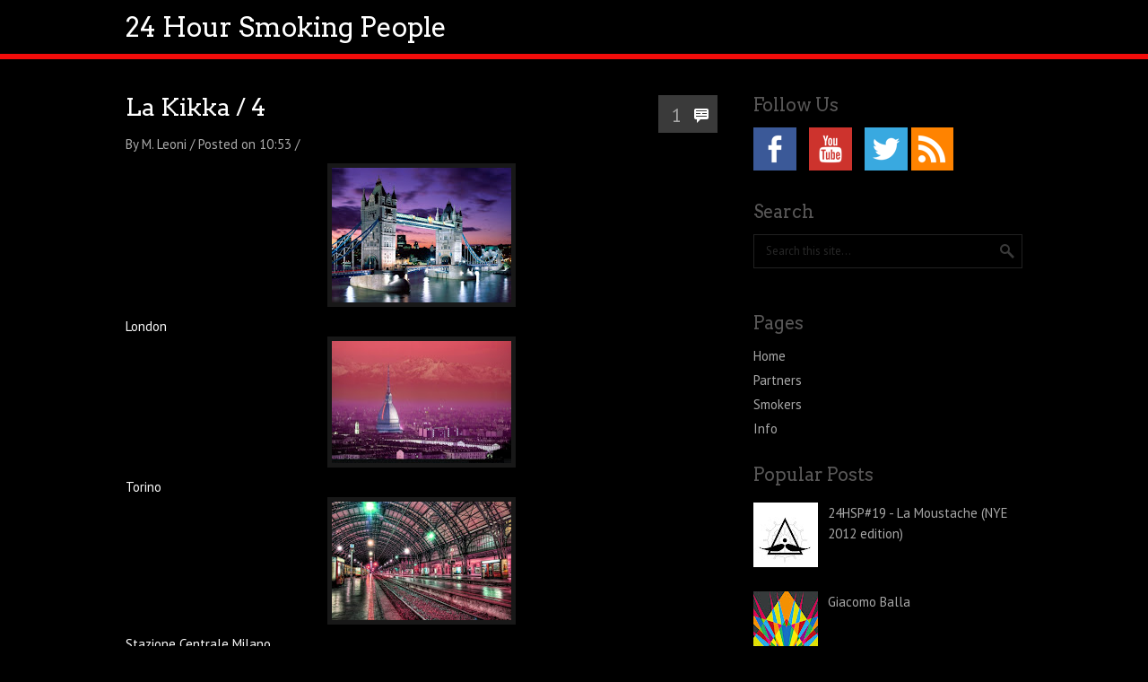

--- FILE ---
content_type: text/html; charset=UTF-8
request_url: https://24hoursmokingpeople.blogspot.com/2010/06/la-kikka-4.html
body_size: 30779
content:
<!DOCTYPE html>
<html dir='ltr' xmlns='http://www.w3.org/1999/xhtml' xmlns:b='http://www.google.com/2005/gml/b' xmlns:data='http://www.google.com/2005/gml/data' xmlns:expr='http://www.google.com/2005/gml/expr'>
<head>
<link href='https://www.blogger.com/static/v1/widgets/2944754296-widget_css_bundle.css' rel='stylesheet' type='text/css'/>
<meta content='text/html; charset=UTF-8' http-equiv='Content-Type'/>
<meta content='blogger' name='generator'/>
<link href='https://24hoursmokingpeople.blogspot.com/favicon.ico' rel='icon' type='image/x-icon'/>
<link href='http://24hoursmokingpeople.blogspot.com/2010/06/la-kikka-4.html' rel='canonical'/>
<link rel="alternate" type="application/atom+xml" title="24 Hour Smoking People - Atom" href="https://24hoursmokingpeople.blogspot.com/feeds/posts/default" />
<link rel="alternate" type="application/rss+xml" title="24 Hour Smoking People - RSS" href="https://24hoursmokingpeople.blogspot.com/feeds/posts/default?alt=rss" />
<link rel="service.post" type="application/atom+xml" title="24 Hour Smoking People - Atom" href="https://www.blogger.com/feeds/7302977006748160358/posts/default" />

<link rel="alternate" type="application/atom+xml" title="24 Hour Smoking People - Atom" href="https://24hoursmokingpeople.blogspot.com/feeds/6945006493865896864/comments/default" />
<!--Can't find substitution for tag [blog.ieCssRetrofitLinks]-->
<link href='https://blogger.googleusercontent.com/img/b/R29vZ2xl/AVvXsEhuvpNBlwPqfu75fWlIK1OnbxL05Z5jkGwcd5Sjc-656QpEQS4ZHOISKCpQBp3PLoiEfrys_pVv0lpVTHnxnLHBH0poy4OWqKG_a85o3x3tQDfrP7nQAjMU0YjkLKyIObTMZq_Modjs5Yo/s200/London+Mett+colors.jpg' rel='image_src'/>
<meta content='http://24hoursmokingpeople.blogspot.com/2010/06/la-kikka-4.html' property='og:url'/>
<meta content='La Kikka / 4' property='og:title'/>
<meta content='Is a blog and a partyharders team in love with music, arts, culture and club events.' property='og:description'/>
<meta content='https://blogger.googleusercontent.com/img/b/R29vZ2xl/AVvXsEhuvpNBlwPqfu75fWlIK1OnbxL05Z5jkGwcd5Sjc-656QpEQS4ZHOISKCpQBp3PLoiEfrys_pVv0lpVTHnxnLHBH0poy4OWqKG_a85o3x3tQDfrP7nQAjMU0YjkLKyIObTMZq_Modjs5Yo/w1200-h630-p-k-no-nu/London+Mett+colors.jpg' property='og:image'/>
<link href="//fonts.googleapis.com/css?family=Arvo" rel="stylesheet" type="text/css">
<link href="//fonts.googleapis.com/css?family=PT+Sans" rel="stylesheet" type="text/css">
<!-- Start www.bloggertipandtrick.net: Changing the Blogger Title Tag -->
<title>La Kikka / 4 ~ 24 Hour Smoking People</title>
<!-- End www.bloggertipandtrick.net: Changing the Blogger Title Tag -->
<style id='page-skin-1' type='text/css'><!--
/*
-----------------------------------------------
Template Name  : Tethys
Author         : NewBloggerThemes.com
Author URL     : http://newbloggerthemes.com/
Theme URL      : http://newbloggerthemes.com/tethys-blogger-template/
Created Date   : Monday, November 11, 2013
License        : This template is free for both personal and commercial use, But to satisfy the 'attribution' clause of the license, you are required to keep the footer links intact which provides due credit to its authors.For more information about this license, please use this link :http://creativecommons.org/licenses/by/3.0/
----------------------------------------------- */
body#layout ul{list-style-type:none;list-style:none}
body#layout ul li{list-style-type:none;list-style:none}
body#layout #content {}
body#layout #slidearea {display:none;}
body#layout #headbox{display:none;}
/* Variable definitions
====================
*/
/* Use this with templates/template-twocol.html */
.section, .widget {
margin:0;
padding:0;
}
/* CSS Reset */
html,body,div,span,object,h1,h2,h3,h4,h5,h6,p,blockquote,pre,a,abbr,acronym,address,big,cite,code,del,dfn,em,img,ins,kbd,q,samp,small,strong,sub,sup,tt,var,dl,dt,dd,ol,ul,li,fieldset,form,label,legend,table,caption,tbody,tfoot,thead,tr,th,td,article,aside,canvas,details,figcaption,figure,footer,header,hgroup,menu,nav,section,summary,time,mark,audio,video{vertical-align:baseline;outline:none;font-size:100%;background:transparent;border:none;text-decoration:none;margin:0;padding:0}article,aside,details,figcaption,figure,footer,header,hgroup,menu,nav,section{display:block}b,i,hr,u,center,menu,layer,s,strike,font,xmp{vertical-align:baseline;outline:none;font-size:100%;font-weight:400;font-style:normal;background:transparent;border:none;text-decoration:none;margin:0;padding:0}h1,h2,h3,h4,h5,h6{font-style:normal;font-weight:400;margin:0 0 25px}h1{font-size:1.8em}h2{font-size:1.7em}h3{font-size:1.55em}h4{font-size:1.4em}h5{font-size:1.25em}h6{font-size:1.1em}p{margin:0 0 25px}ol,ul{list-style:none}ul{list-style:disc;margin:0 0 25px 2.5em}ol{list-style-type:decimal;margin:0 0 25px 3em}ol ol{list-style:upper-roman}ol ol ol{list-style:lower-roman}ol ol ol ol{list-style:upper-alpha}ol ol ol ol ol{list-style:lower-alpha}ul ul,ol ol,ul ol,ol ul{margin-bottom:0}dl{margin:0 0 25px 5px}dl dt{font-weight:700;margin:10px 0 0}dl dd{margin:5px 0 0 1.5em}strong{font-weight:700}strong strong{font-weight:400}em em,cite cite{font-style:normal}abbr{cursor:help}acronym{text-transform:uppercase;border-bottom:1px dashed #666;cursor:help}big{font-size:120%}small,sup,sub{font-size:80%}sup{vertical-align:baseline;position:relative;bottom:.3em}sub{vertical-align:baseline;position:relative;top:.3em}address{font-style:italic;margin:0 0 25px}li address,dd address{margin:0}blockquote{font-style:normal;margin:0 25px}blockquote,q{quotes:none}blockquote:before,blockquote:after,q:before,q:after{content:none}a img{border:none}pre{overflow:auto;font:.9em Monaco, monospace, Courier, "Courier New";line-height:25px;margin-bottom:25px;padding:10px}code{font:.9em Monaco, monospace, Courier, "Courier New"}pre code{font-size:1em}ins,dfn{font-style:italic;text-decoration:none;border-bottom:1px solid #666}del,s,strike{text-decoration:line-through}object{margin-bottom:25px}input,textarea{font-size:1em;padding:3px}:focus{outline:none}option{padding:1px 2px}table{border-collapse:collapse;border-spacing:0;margin-bottom:25px}th,td{text-align:left}hr{height:1px;margin-bottom:25px;background:#333}img.wp-smiley{max-height:12px;border:none;margin:0;padding:0}.gallery{display:block;text-align:center;margin-bottom:25px}.alignleft,.left{float:left;margin-right:20px}.alignright,.right{float:right;margin-left:20px}.aligncenter,.center{display:block;margin:0 auto 25px}.alignnone,.block{clear:both;margin:0 0 25px}.clear{clear:both}img.alignleft,img.alignright{display:inline}blockquote.alignleft,blockquote.alignright{width:33%}em,cite,blockquote em,blockquote cite{font-style:italic}a,input[type=submit],form label{cursor:pointer}
/* Drop-downs. */
div.menu ul{margin:0;padding:0;list-style:none;line-height:1.0}div.menu ul ul{position:absolute;top:-999em;width:10em}div.menu ul ul li{width:100%}div.menu li:hover{visibility:inherit}div.menu li{float:left;position:relative}div.menu a{display:block;position:relative}div.menu li:hover ul,li.sfHover ul{left:0;top:2em;z-index:99}div.menu li:hover li ul,li.sfHover li ul{top:-999em}div.menu li li:hover ul,li li.sfHover ul{left:10em;top:0}div.menu li li:hover li ul,li li.sfHover li ul{top:-999em}div.menu li li li:hover ul,li li li.sfHover ul{left:10em;top:0}
@font-face {
font-family: 'ExoBlackItalic';
src: url('fonts/Exo-Black-Italic-webfont.eot');
src: url('fonts/Exo-Black-Italic-webfont.eot?#iefix') format('embedded-opentype'),
url('fonts/Exo-Black-Italic-webfont.woff') format('woff'),
url('fonts/Exo-Black-Italic-webfont.ttf') format('truetype'),
url('fonts/Exo-Black-Italic-webfont.svg#ExoBlackItalic') format('svg');
font-weight: normal;
font-style: normal;
}
/* Links */
a {
color: #a7a7a7;
}
a:hover {
text-decoration: underline;
color: #f50f0f;
}
a, a img, input[type=submit], input[type=button], input[type=text], textarea {
-webkit-transition: all 0.18s ease-out;
-moz-transition: all 0.18s ease-out;
-ms-transition: all 0.18s ease-out;
-o-transition: all 0.18s ease-out;
transition: all 0.18s ease-out;
}
/* Headers */
h1, h2, h3, h4, h5, h6 {
color: #fff;
font-family: 'Arvo', Arial, sans-serif;
}
h1 { font-size: 28px; }
h2 { font-size: 27px; }
h3 { font-size: 25px; }
h4 { font-size: 23px; }
h5 { font-size: 21px; }
h6 { font-size: 19px; }
.hfeedbsite h1 { line-height: 28px; }
.hfeedbsite h2 { line-height: 27px; }
.hfeedbsite h3 { line-height: 25px; }
.hfeedbsite h4 { line-height: 23px; }
.hfeedbsite h5 { line-height: 21px; }
.hfeedbsite h6 { line-height: 19px; }
/* Horizontal rule */
hr {
height: 1px;
background: #181818;
}
/* Tables */
table {
margin: 0 0 25px 0;
width: 100%;
border-left: 1px solid #181818;
border-right: 1px solid #181818;
}
table caption {
}
table th {
padding: 4px 2%;
border-top: 1px solid #181818;
border-bottom: 1px solid #181818;
border-right: 1px solid #181818;
text-align: left;
}
td {
padding: 4px 2%;
color: #777;
border-bottom: 1px solid #181818;
border-right: 1px solid #181818;
}
/* Acronyms and abbreviations */
abbr {
}
acronym {
text-transform: uppercase;
border-bottom: 1px dotted #181818;
}
/* Lists. */
ul {
list-style: square;
}
dl {
margin: 0 0 25px 25px;
}
dl dt {
margin: 0;
}
dl dd {
margin: 0 0 5px 10px;
padding: 0;
font-size: 14px;
color: #fff;
}
/* Blockquotes. */
blockquote, blockquote blockquote blockquote {
overflow: hidden;
margin: 0 0 25px 0;
padding: 25px 25px 0 25px;
font-size: 15px;
border-left: 5px solid #dddf50f0f
}
blockquote blockquote {
border-left: 5px solid #f50f0f;
}
/* Code */
code {
padding: 0 3px;
color: #555;
font:  15px/25px 'PT Sans', Arial, sans-serif;
background: #e6e6e6;
}
pre {
padding: 25px;
color: #555;
font:  15px/25px 'PT Sans', Arial, sans-serif;
background: #efefef;
border: 1px solid #dfdfdf;
}
pre code {
padding: 0;
background: transparent;
}
/* Forms */
input[type="text"] {
display: block;
width: 300px;
}
input[type="submit"]:hover {
cursor: pointer
}
textarea {
display: block;
width: 98.5%;
}
/* Alignment */
.alignleft {
float: left;
margin: 0 25px 10px 0;
}
.alignright {
float: right;
margin: 0 0 10px 25px;
}
img.alignleft, img.alignright {
margin-top: 5px;
}
.center, .aligncenter {
display: block;
margin: 0 auto 25px auto !important;
}
.block, .alignnone {
display: block;
margin: 0 0 25px 0;
}
.clear {
clear: both;
}
/* Images */
.hentry .thumbnail, .hentry .medium, .hentry .thumbnail, .hentry .large {
padding: 5px;
background: #181818;
border: 0;
}
.entry-content img {
padding: 5px;
background: #181818;
border: 0;
}
/* Max-widths for images */
.entry-content img { max-width: 650px; }
/*-------------------------------------------------------------------------------------------*/
/* BODY & CONTAINER*/
/*-------------------------------------------------------------------------------------------*/
body, .body-fauxcolumn-outer {
font:  15px/23px 'PT Sans', Arial, sans-serif;
color: #f8f8f8;
background: #000;
}
/*-------------------------------------------------------------------------------------------*/
/* PRIMARY MENU */
/*-------------------------------------------------------------------------------------------*/
#menu-primary {
width: 580px;
height: 60px;
float: right;
position: relative;
z-index: 9999;
}
#menu-primary ul {
position: absolute;
right: 0;
}
#menu-primary li {
list-style: none;
}
#menu-primary li a {
padding: 0px 0 0 20px;
color: #fff;
border-bottom: none;
font: 15px/60px 'PT Sans', Arial, sans-serif;
overflow: hidden;
}
#menu-primary li a:hover,
#menu-primary li.sfHover a {
color: #f50f0f;
text-decoration: none;
}
#menu-primary li:hover ul li a, #menu-primary li.sfHover ul li a {
padding-left: 25px;
line-height: 45px;
color: #fff;
}
#menu-primary li li {
border-bottom: 1px solid #000;
}
#menu-primary li li a, #menu-primary li li.current-menu-item li a {
color: #fff;
background: #fc1616;
}
#menu-primary li ul li a:hover, #menu-primary li ul li.sfHover   {
background: #fc1616;
}
/* Drop-down styles */
#menu-primary li ul {
width: 210px !important;
}
#menu-primary li:hover ul, #menu-primary li.sfHover ul {
top: 66px;
}
#menu-primary li:hover li ul, #menu-primary li.sfHover li ul {
top: -999em;
}
#menu-primary li li:hover ul, #menu-primary li li.sfHover ul {
top: 0px;
left: 210px !important;
}
.has-slider #menu-primary li ul {
top: 60px;
}
/*-------------------------------------------------------------------------------------------*/
/* HEADER */
/*-------------------------------------------------------------------------------------------*/
#header {
width: 100%;
height: auto;
border-bottom: 6px solid #f30c0a;
overflow: hidden;
}
.has-slider #header {
border: 0;
}
#header .wrap {
width: 1000px;
margin: 0 auto;
}
#branding {
float: left;
margin: 0;
width: 420px;
position: relative;
top: 15px;
}
.site-title {
font:  30px/30px 'Arvo', Arial, sans-serif;
float: left;
margin-right: 20px;
}
.site-title a {
color: #fff;
border-bottom: none;
text-decoration: none;
}
.site-description {
font:  16px/16px 'Arvo', Arial, sans-serif;
color: #4f4f4f;
margin: 0px;
padding: 10px 0px 0px 0px;
}
.singular #header {
padding-top: 4px;
}
.singular #site-title a {
color: #f30c0a;
}
/*-------------------------------------------------------------------------------------------*/
/* CONTENT */
/*-------------------------------------------------------------------------------------------*/
/* Main wrapper div for the content and primary/secondary sidebars */
#main {
clear: both;
overflow: hidden;
width: 1000px;
padding: 40px 0px 0;
margin: 0 auto;
}
#main .wrap {
margin-bottom: 40px;
overflow: hidden;
}
/* Content */
#content {
float: left;
width: 660px;
}
/*-------------------------------------------------------------------------------------------*/
/* POSTS */
/*-------------------------------------------------------------------------------------------*/
/* Posts */
.hentry {
overflow: hidden;
margin: 0 0 40px 0;
border-bottom: 1px solid #181818;
}
.sticky {
}
/* Post titles */
.hentry .entry-title {
margin: 0 0 16px 0;
padding: 0;
}
.entry-title a {
color: #fff;
}
.entry-title a:hover {
color: #fa110f;
text-decoration: none;
}
/* Post bylines/datelines */
.byline {
margin: 0 0 10px 0;
color: #aaa;
}
.byline a,
.byline a:hover {
color: #eee;
}
.entry-meta abbr, .comment-meta abbr {
border: none;
}
/* Post excerpts */
.entry-summary p {
margin: 0 0 10px 0;
}
/* Post metadata */
.entry-meta {
clear: both;
margin: 5px 0 17px 0;
background: #3a3a3a url(https://blogger.googleusercontent.com/img/b/R29vZ2xl/AVvXsEg7yPS-tVrdx2zC0N69hoiziC5oVj8pYARKRqNohgjJ_bCpE9kAQ0cgB4jarQLDHuLw6rw8itWv7s8AZSwOgzA1d852hY49zKiK6uMucpNaIeaxa5TDAUbU7fnXEwRttDt8DePm33yBCAON/s1600/entry.png) no-repeat scroll 11px 13px;
display: inline-block;
padding: 10px 10px 7px 37px;
}
.entry-comments {
background: #3a3a3a url(https://blogger.googleusercontent.com/img/b/R29vZ2xl/AVvXsEhRr7CbyV_DoZX2USHz7IUixgrbrFaD2UpSnc31eZLc-EbcX1UqYZKk_fROLI1K0oWA62siKu-pdZOF4vwdmN4eGpD3VSbzpr5v_QwzT-OW1nwxi68xT-oK1d0qRubfpxq_JzAlxgwg0gco/s1600/comm.png) no-repeat scroll 80% 15px;
padding: 11px 40px 8px 15px;
color: #fff;
font-size: 21px;
float: right;
}
a.more-link {
color: #fff;
background: url(https://blogger.googleusercontent.com/img/b/R29vZ2xl/AVvXsEg8DgIxhyphenhyphenv9rMl9wBRSZ5mWWw4Icz4pTK0qX95iKKkr75YlfBs1p_frnNkI07rKOdWp72B-Q1KOT3Wklo_wfJ1eD-zEY72ZoQnXw_4wZdDTfFu8MrCZ8Rqd9BHeOkRSUSmkDzouwIKTIgfs/s1600/more.png) no-repeat scroll right top;
padding-right: 25px;
}
/* Archive/search loop meta/info */
.loop-meta {
overflow: hidden;
margin: 0 0 25px 0;
font-size: 14px;
color: #777;
}
.loop-description {
overflow: hidden;
font-style: italic;
}
.loop-description em {
font-style: normal;
}
.loop-title {
text-shadow: 1px 1px 1px #ccc;
}
.loop-meta .avatar {
float: left;
width: 51px;
height: 51px;
margin: 0 25px 10px 0;
padding: 2px;
background: #f9f9f9;
border: 1px solid #ddd;
}
/* Singular post prev/next links */
.singular .loop-nav {
font-size: 15px;
color: #666;
}
.singular .loop-nav a {
font-style: italic;
}
/* Page links for multi-paged posts <!--nextpage--> */
.page-links {
clear: both;
}
.entry-summary .page-links {
clear: none;
}
.page-links a {
margin: 0 2px 0 2px !important;
}
/*-------------------------------------------------------------------------------------------*/
/* SIDEBARS */
/*-------------------------------------------------------------------------------------------*/
/* Primary  sidebars */
#sidebar-primary {
width: 300px;
float: right;
}
#sidebar-primary .widget {
margin: 0px 0px 25px 0px;
padding:0;
overflow: hidden;
}
#sidebar-primary .widget-content {
margin: 0p;
padding:0;
}
/* Widget title */
#sidebar-primary .widget-title {
font-size: 20px;
margin-bottom: 13px;
color: #585757;
}
#sidebar-primary .widget h2 {
font-size: 20px;
margin-bottom: 13px;
color: #585757;
}
/* Widget unordered lists */
#sidebar-primary .widget ul {
list-style: none;
margin: 0;
padding:0;
}
.widget li {
margin-bottom: 4px;
}
#sidebar-primary .widget li ul  {
margin-left: 10px;
}
#sidebar-primary .widget a {
color: #a7a7a7;
}
#sidebar-primary .widget a:hover {
color: #f50f0f;
text-decoration: none;
}
/* Search form widget. */
.widget .search-form {
overflow: hidden;
margin: 0 0 25px 0;
}
.widget .search-form input[type="text"] {
width: 292px;
text-indent: 10px;
font: 13px/30px 'PT Sans', Arial, sans-serif;
color: #272727;
float: left;
border: 1px solid #212121;
background: #000000 url(https://blogger.googleusercontent.com/img/b/R29vZ2xl/AVvXsEhWWmJMRzRMr8yREVi6e_CM2qmxvD_5PFrVwnXzW2SAXPZxOZh2zPnN4hFa1lX8pn5lY6uRLgWuBF_Whxje-8ZO_hnXKwwRvkt2qI6L7V96gS8hnPlCjZRVJma_iwfH0DEDoNuxqXyrj245/s1600/search.png) no-repeat scroll 97% 10px;
height: 30px;
display: inline-block;
overflow: hidden;
}
.widget .search-form input[type="submit"] {
display: none;
}
.widget .textwidget {
margin-bottom: 30px;
}
.widget-tags a,
.widget-tags a:visited {
background: #f40e0e;
padding: 4px 4px;
margin: 0 0px 4px 0;
display: inline-block;
font-size: 13px !important;
color: #fff !important;
}
/*-------------------------------------------------------------------------------------------*/
/* SUBSIDIARY SIDEBAR */
/*-------------------------------------------------------------------------------------------*/
#sidebar-subsidiary {
overflow: hidden;
width: 1000px;
margin: 0 auto;
padding: 39px 0 20px;
border-top: 1px solid #181818;
}
#sidebar-subsidiary .widgetwrap {
float: left;
font-size: 15px;
width: 220px;
margin-right: 40px;
}
#sidebar-subsidiary .widget {
padding:0;
margin: 0px 0px 15px 0px;
}
#sidebar-subsidiary .widget-title {
font-size: 20px;
color: #585757;
margin-bottom: 40px;
}
#sidebar-subsidiary .widget h2 {
font-size: 20px;
color: #585757;
margin-bottom: 15px;
}
#sidebar-subsidiary .widget ul {
list-style: none;
margin: 0;
padding:0;
}
#sidebar-subsidiary .widget li ul {
margin-left: 10px;
}
#sidebar-subsidiary .widget a {
color: #a7a7a7;
}
#sidebar-subsidiary .widget a:hover {
color: #f40e0e;
text-decoration: underline;
}
#sidebar-subsidiary .widgetwrap-4, #sidebar-subsidiary .widgetwrap-8 {
margin-right: 0 !important;
}
#sidebar-subsidiary .widgetwrap-5, #sidebar-subsidiary .widgetwrap-9 {
clear: both;
}
/*-------------------------------------------------------------------------------------------*/
/* FOOTER */
/*-------------------------------------------------------------------------------------------*/
#footer {
clear: both;
width: 1000px;
margin: 0 auto;
padding: 20px 0px 0 0px;
color: #737272;
border-top: 1px solid #181818;
text-align: center;
}
#footer a,
#footer a:hover {
color: #a7a7a7;
}
#footer p {
margin-bottom: 20px;
}
/*-------------------------------------------------------------------------------------------*/
/* Social Networks */
/*-------------------------------------------------------------------------------------------*/
#social {
margin-top: 18px;
}
#social li {
padding: 0;
display: inline-block;
}
*+html #social li {
display: inline-block;
float: left;
}
#social li a {
text-indent: -9999px;
width: 48px;
height: 48px;
display: block;
padding: 0;
margin: 0 10px 0 0;
background: url(https://blogger.googleusercontent.com/img/b/R29vZ2xl/AVvXsEigY1P6qHlUEDKeX_h7Byo13Jq5iePpOH-0f2ctG0ZRKR606LePUaiWN7GfovpM7238eYXNvMYg1xAibw1e1uaBxrBT3jcdheVcYRxuFowMPvzEd6EhXlsayKBXEJ4Zh-_bn7T9LjM_yiU0/s1600/social.png) no-repeat;
}
#social #google_plus {
background-position: 0px 0px;
}
#social #facebook {
background-position: -61px 0px;
}
#social #youtube {
background-position: -122px 0px;
}
#social #rss {
background-position: -184px 0px;
}
#social #twitter {
background-position: -243px 0;
margin-right: 0 !important;
}
/*-------------------------------------------------------------------------------------------*/
/* Slider */
/*-------------------------------------------------------------------------------------------*/
.flexslider {margin: 0; padding: 0; }
.flexslider .slides > li {display: none; -webkit-backface-visibility: hidden;} /* Hide the slides before the JS is loaded. Avoids image jumping */
.flexslider .slides img {width: 100%; display: block;}
.flex-pauseplay span {text-transform: capitalize;}
/* Clearfix for the .slides element */
.slides:after {content: "."; display: block; clear: both; visibility: hidden; line-height: 0; height: 0;}
html[xmlns] .slides {display: block;}
* html .slides {height: 1%;}
/* No JavaScript Fallback */
/* If you are not using another script, such as Modernizr, make sure you
* include js that eliminates this class on page load */
.no-js .slides > li:first-child {display: block;}
/* Direction Nav */
.flex-direction-nav {*height: 0;}
.flex-direction-nav a {
width: 62px;
height: 92px;
margin: 0px 0 0;
display: block;
background: url(https://blogger.googleusercontent.com/img/b/R29vZ2xl/AVvXsEj5b-30cJ57T7Vk7n6KMu1QzP5BADwNbinNYF3MX7elv16Bs0TG5aPmkRLtc_Yl2uv9S7y9iV8gQenb7fLSS00RhVKA067oCL2nl7DLMbUw-G3Cf4DvntuUONdP_V9-aKYdj7cQMMHA_lN2/s1600/bg_direction_nav.png) no-repeat 0 0;
position: absolute;
top: 276px;
z-index: 10;
cursor: pointer;
text-indent: -9999px;
-webkit-transition: all .3s ease; list-style: none;
opacity: 0;
}
.flex-direction-nav .flex-next {background-position: 100% 0; right: 0px; }
.flex-direction-nav .flex-prev {left: 0px; }
.flexslider:hover .flex-next { opacity: 0.9;}
.flexslider:hover .flex-prev { opacity: 0.9;}
.flexslider:hover .flex-next:hover {
background-position: 100% bottom;
}
.flexslider:hover .flex-prev:hover {
background-position: 0 bottom;
}
#slider-wrap {
width: 100%;
height: 454px;
overflow: hidden;
}
.slides,
.flex-direction-nav {
list-style: none;
margin: 0;
}
/* Flex Caption */
.flex-caption {
position: absolute;
top: 218px;
left: 50%;
width: 420px;
margin-left: -500px;
}
.flex-title {
background: #100f0d;
padding: 25px;
margin-bottom: 2px;
font-size: 31px;
line-height: 31px;
}
.flex-title a {
color: #fff;
}
.flex-caption p {
background: #ff0000;
color: #ffffff;
padding: 25px;
font-size: 17px;
}
h2.date-header {
margin: 1.5em 0 .5em;
display: none;
}
.main .widget {
margin: 0 0 5px;
padding: 0 0 2px;
}
.main .Blog {
border-bottom-width: 0;
}
#header .description {
color:#ffffff;
font-size:14px;
text-shadow:0px 1px 0px #000000;
}
/* Comments----------------------------------------------- */
#comments {
padding:10px;
color:#666;
margin-bottom:20px;
}
#comments h4 {
font-size:22px;
margin-bottom:10px;
}
.deleted-comment {
font-style: italic;
color: gray;
}
#blog-pager-newer-link {
float: left;
}
#blog-pager-older-link {
float: right;
}
#blog-pager {
text-align: center;
padding:5px;
}
.feed-links {
clear: both;
}
.comment-form {
max-width: 600px;
}
#navbar-iframe {
height: 0;
visibility: hidden;
display: none;
}
.PopularPosts .widget-content ul li {
padding:6px 0px;
}
.reaction-buttons table{
border:none;
margin-bottom:5px;
}
.reaction-buttons table, .reaction-buttons td{
border:none;
}
.pbtthumbimg {
float:left;
margin:0px 10px 5px 0px;
padding:6px;
border:1px solid #eee;
background:#ffffff;
width:160px;
height:120px;
}

--></style>
<script src='https://ajax.googleapis.com/ajax/libs/jquery/1.10.2/jquery.min.js' type='text/javascript'></script>
<script type='text/javascript'>
//<![CDATA[

/*! jQuery Migrate v1.2.1 | (c) 2005, 2013 jQuery Foundation, Inc. and other contributors | jquery.org/license */
jQuery.migrateMute===void 0&&(jQuery.migrateMute=!0),function(e,t,n){function r(n){var r=t.console;i[n]||(i[n]=!0,e.migrateWarnings.push(n),r&&r.warn&&!e.migrateMute&&(r.warn("JQMIGRATE: "+n),e.migrateTrace&&r.trace&&r.trace()))}function a(t,a,i,o){if(Object.defineProperty)try{return Object.defineProperty(t,a,{configurable:!0,enumerable:!0,get:function(){return r(o),i},set:function(e){r(o),i=e}}),n}catch(s){}e._definePropertyBroken=!0,t[a]=i}var i={};e.migrateWarnings=[],!e.migrateMute&&t.console&&t.console.log&&t.console.log("JQMIGRATE: Logging is active"),e.migrateTrace===n&&(e.migrateTrace=!0),e.migrateReset=function(){i={},e.migrateWarnings.length=0},"BackCompat"===document.compatMode&&r("jQuery is not compatible with Quirks Mode");var o=e("<input/>",{size:1}).attr("size")&&e.attrFn,s=e.attr,u=e.attrHooks.value&&e.attrHooks.value.get||function(){return null},c=e.attrHooks.value&&e.attrHooks.value.set||function(){return n},l=/^(?:input|button)$/i,d=/^[238]$/,p=/^(?:autofocus|autoplay|async|checked|controls|defer|disabled|hidden|loop|multiple|open|readonly|required|scoped|selected)$/i,f=/^(?:checked|selected)$/i;a(e,"attrFn",o||{},"jQuery.attrFn is deprecated"),e.attr=function(t,a,i,u){var c=a.toLowerCase(),g=t&&t.nodeType;return u&&(4>s.length&&r("jQuery.fn.attr( props, pass ) is deprecated"),t&&!d.test(g)&&(o?a in o:e.isFunction(e.fn[a])))?e(t)[a](i):("type"===a&&i!==n&&l.test(t.nodeName)&&t.parentNode&&r("Can't change the 'type' of an input or button in IE 6/7/8"),!e.attrHooks[c]&&p.test(c)&&(e.attrHooks[c]={get:function(t,r){var a,i=e.prop(t,r);return i===!0||"boolean"!=typeof i&&(a=t.getAttributeNode(r))&&a.nodeValue!==!1?r.toLowerCase():n},set:function(t,n,r){var a;return n===!1?e.removeAttr(t,r):(a=e.propFix[r]||r,a in t&&(t[a]=!0),t.setAttribute(r,r.toLowerCase())),r}},f.test(c)&&r("jQuery.fn.attr('"+c+"') may use property instead of attribute")),s.call(e,t,a,i))},e.attrHooks.value={get:function(e,t){var n=(e.nodeName||"").toLowerCase();return"button"===n?u.apply(this,arguments):("input"!==n&&"option"!==n&&r("jQuery.fn.attr('value') no longer gets properties"),t in e?e.value:null)},set:function(e,t){var a=(e.nodeName||"").toLowerCase();return"button"===a?c.apply(this,arguments):("input"!==a&&"option"!==a&&r("jQuery.fn.attr('value', val) no longer sets properties"),e.value=t,n)}};var g,h,v=e.fn.init,m=e.parseJSON,y=/^([^<]*)(<[\w\W]+>)([^>]*)$/;e.fn.init=function(t,n,a){var i;return t&&"string"==typeof t&&!e.isPlainObject(n)&&(i=y.exec(e.trim(t)))&&i[0]&&("<"!==t.charAt(0)&&r("$(html) HTML strings must start with '<' character"),i[3]&&r("$(html) HTML text after last tag is ignored"),"#"===i[0].charAt(0)&&(r("HTML string cannot start with a '#' character"),e.error("JQMIGRATE: Invalid selector string (XSS)")),n&&n.context&&(n=n.context),e.parseHTML)?v.call(this,e.parseHTML(i[2],n,!0),n,a):v.apply(this,arguments)},e.fn.init.prototype=e.fn,e.parseJSON=function(e){return e||null===e?m.apply(this,arguments):(r("jQuery.parseJSON requires a valid JSON string"),null)},e.uaMatch=function(e){e=e.toLowerCase();var t=/(chrome)[ \/]([\w.]+)/.exec(e)||/(webkit)[ \/]([\w.]+)/.exec(e)||/(opera)(?:.*version|)[ \/]([\w.]+)/.exec(e)||/(msie) ([\w.]+)/.exec(e)||0>e.indexOf("compatible")&&/(mozilla)(?:.*? rv:([\w.]+)|)/.exec(e)||[];return{browser:t[1]||"",version:t[2]||"0"}},e.browser||(g=e.uaMatch(navigator.userAgent),h={},g.browser&&(h[g.browser]=!0,h.version=g.version),h.chrome?h.webkit=!0:h.webkit&&(h.safari=!0),e.browser=h),a(e,"browser",e.browser,"jQuery.browser is deprecated"),e.sub=function(){function t(e,n){return new t.fn.init(e,n)}e.extend(!0,t,this),t.superclass=this,t.fn=t.prototype=this(),t.fn.constructor=t,t.sub=this.sub,t.fn.init=function(r,a){return a&&a instanceof e&&!(a instanceof t)&&(a=t(a)),e.fn.init.call(this,r,a,n)},t.fn.init.prototype=t.fn;var n=t(document);return r("jQuery.sub() is deprecated"),t},e.ajaxSetup({converters:{"text json":e.parseJSON}});var b=e.fn.data;e.fn.data=function(t){var a,i,o=this[0];return!o||"events"!==t||1!==arguments.length||(a=e.data(o,t),i=e._data(o,t),a!==n&&a!==i||i===n)?b.apply(this,arguments):(r("Use of jQuery.fn.data('events') is deprecated"),i)};var j=/\/(java|ecma)script/i,w=e.fn.andSelf||e.fn.addBack;e.fn.andSelf=function(){return r("jQuery.fn.andSelf() replaced by jQuery.fn.addBack()"),w.apply(this,arguments)},e.clean||(e.clean=function(t,a,i,o){a=a||document,a=!a.nodeType&&a[0]||a,a=a.ownerDocument||a,r("jQuery.clean() is deprecated");var s,u,c,l,d=[];if(e.merge(d,e.buildFragment(t,a).childNodes),i)for(c=function(e){return!e.type||j.test(e.type)?o?o.push(e.parentNode?e.parentNode.removeChild(e):e):i.appendChild(e):n},s=0;null!=(u=d[s]);s++)e.nodeName(u,"script")&&c(u)||(i.appendChild(u),u.getElementsByTagName!==n&&(l=e.grep(e.merge([],u.getElementsByTagName("script")),c),d.splice.apply(d,[s+1,0].concat(l)),s+=l.length));return d});var Q=e.event.add,x=e.event.remove,k=e.event.trigger,N=e.fn.toggle,T=e.fn.live,M=e.fn.die,S="ajaxStart|ajaxStop|ajaxSend|ajaxComplete|ajaxError|ajaxSuccess",C=RegExp("\\b(?:"+S+")\\b"),H=/(?:^|\s)hover(\.\S+|)\b/,A=function(t){return"string"!=typeof t||e.event.special.hover?t:(H.test(t)&&r("'hover' pseudo-event is deprecated, use 'mouseenter mouseleave'"),t&&t.replace(H,"mouseenter$1 mouseleave$1"))};e.event.props&&"attrChange"!==e.event.props[0]&&e.event.props.unshift("attrChange","attrName","relatedNode","srcElement"),e.event.dispatch&&a(e.event,"handle",e.event.dispatch,"jQuery.event.handle is undocumented and deprecated"),e.event.add=function(e,t,n,a,i){e!==document&&C.test(t)&&r("AJAX events should be attached to document: "+t),Q.call(this,e,A(t||""),n,a,i)},e.event.remove=function(e,t,n,r,a){x.call(this,e,A(t)||"",n,r,a)},e.fn.error=function(){var e=Array.prototype.slice.call(arguments,0);return r("jQuery.fn.error() is deprecated"),e.splice(0,0,"error"),arguments.length?this.bind.apply(this,e):(this.triggerHandler.apply(this,e),this)},e.fn.toggle=function(t,n){if(!e.isFunction(t)||!e.isFunction(n))return N.apply(this,arguments);r("jQuery.fn.toggle(handler, handler...) is deprecated");var a=arguments,i=t.guid||e.guid++,o=0,s=function(n){var r=(e._data(this,"lastToggle"+t.guid)||0)%o;return e._data(this,"lastToggle"+t.guid,r+1),n.preventDefault(),a[r].apply(this,arguments)||!1};for(s.guid=i;a.length>o;)a[o++].guid=i;return this.click(s)},e.fn.live=function(t,n,a){return r("jQuery.fn.live() is deprecated"),T?T.apply(this,arguments):(e(this.context).on(t,this.selector,n,a),this)},e.fn.die=function(t,n){return r("jQuery.fn.die() is deprecated"),M?M.apply(this,arguments):(e(this.context).off(t,this.selector||"**",n),this)},e.event.trigger=function(e,t,n,a){return n||C.test(e)||r("Global events are undocumented and deprecated"),k.call(this,e,t,n||document,a)},e.each(S.split("|"),function(t,n){e.event.special[n]={setup:function(){var t=this;return t!==document&&(e.event.add(document,n+"."+e.guid,function(){e.event.trigger(n,null,t,!0)}),e._data(this,n,e.guid++)),!1},teardown:function(){return this!==document&&e.event.remove(document,n+"."+e._data(this,n)),!1}}})}(jQuery,window);

//]]>
</script>
<script type='text/javascript'>
//<![CDATA[

function showrecentcomments(json){for(var i=0;i<a_rc;i++){var b_rc=json.feed.entry[i];var c_rc;if(i==json.feed.entry.length)break;for(var k=0;k<b_rc.link.length;k++){if(b_rc.link[k].rel=='alternate'){c_rc=b_rc.link[k].href;break;}}c_rc=c_rc.replace("#","#comment-");var d_rc=c_rc.split("#");d_rc=d_rc[0];var e_rc=d_rc.split("/");e_rc=e_rc[5];e_rc=e_rc.split(".html");e_rc=e_rc[0];var f_rc=e_rc.replace(/-/g," ");f_rc=f_rc.link(d_rc);var g_rc=b_rc.published.$t;var h_rc=g_rc.substring(0,4);var i_rc=g_rc.substring(5,7);var j_rc=g_rc.substring(8,10);var k_rc=new Array();k_rc[1]="Jan";k_rc[2]="Feb";k_rc[3]="Mar";k_rc[4]="Apr";k_rc[5]="May";k_rc[6]="Jun";k_rc[7]="Jul";k_rc[8]="Aug";k_rc[9]="Sep";k_rc[10]="Oct";k_rc[11]="Nov";k_rc[12]="Dec";if("content" in b_rc){var l_rc=b_rc.content.$t;}else if("summary" in b_rc){var l_rc=b_rc.summary.$t;}else var l_rc="";var re=/<\S[^>]*>/g;l_rc=l_rc.replace(re,"");if(m_rc==true)document.write('On '+k_rc[parseInt(i_rc,10)]+' '+j_rc+' ');document.write('<a href="'+c_rc+'">'+b_rc.author[0].name.$t+'</a> commented');if(n_rc==true)document.write(' on '+f_rc);document.write(': ');if(l_rc.length<o_rc){document.write('<i>&#8220;');document.write(l_rc);document.write('&#8221;</i><br/><br/>');}else{document.write('<i>&#8220;');l_rc=l_rc.substring(0,o_rc);var p_rc=l_rc.lastIndexOf(" ");l_rc=l_rc.substring(0,p_rc);document.write(l_rc+'&hellip;&#8221;</i>');document.write('<br/><br/>');}}}

function rp(json){document.write('<ul>');for(var i=0;i<numposts;i++){document.write('<li>');var entry=json.feed.entry[i];var posttitle=entry.title.$t;var posturl;if(i==json.feed.entry.length)break;for(var k=0;k<entry.link.length;k++){if(entry.link[k].rel=='alternate'){posturl=entry.link[k].href;break}}posttitle=posttitle.link(posturl);var readmorelink="(more)";readmorelink=readmorelink.link(posturl);var postdate=entry.published.$t;var cdyear=postdate.substring(0,4);var cdmonth=postdate.substring(5,7);var cdday=postdate.substring(8,10);var monthnames=new Array();monthnames[1]="Jan";monthnames[2]="Feb";monthnames[3]="Mar";monthnames[4]="Apr";monthnames[5]="May";monthnames[6]="Jun";monthnames[7]="Jul";monthnames[8]="Aug";monthnames[9]="Sep";monthnames[10]="Oct";monthnames[11]="Nov";monthnames[12]="Dec";if("content"in entry){var postcontent=entry.content.$t}else if("summary"in entry){var postcontent=entry.summary.$t}else var postcontent="";var re=/<\S[^>]*>/g;postcontent=postcontent.replace(re,"");document.write(posttitle);if(showpostdate==true)document.write(' - '+monthnames[parseInt(cdmonth,10)]+' '+cdday);if(showpostsummary==true){if(postcontent.length<numchars){document.write(postcontent)}else{postcontent=postcontent.substring(0,numchars);var quoteEnd=postcontent.lastIndexOf(" ");postcontent=postcontent.substring(0,quoteEnd);document.write(postcontent+'...'+readmorelink)}}document.write('</li>')}document.write('</ul>')}

//]]>
</script>
<script type='text/javascript'>
summary_noimg = 550;
summary_img = 450;
img_thumb_height = 150;
img_thumb_width = 200; 
</script>
<script type='text/javascript'>
//<![CDATA[

function removeHtmlTag(strx,chop){ 
	if(strx.indexOf("<")!=-1)
	{
		var s = strx.split("<"); 
		for(var i=0;i<s.length;i++){ 
			if(s[i].indexOf(">")!=-1){ 
				s[i] = s[i].substring(s[i].indexOf(">")+1,s[i].length); 
			} 
		} 
		strx =  s.join(""); 
	}
	chop = (chop < strx.length-1) ? chop : strx.length-2; 
	while(strx.charAt(chop-1)!=' ' && strx.indexOf(' ',chop)!=-1) chop++; 
	strx = strx.substring(0,chop-1); 
	return strx+'...'; 
}

function createSummaryAndThumb(pID){
	var div = document.getElementById(pID);
	var imgtag = "";
	var img = div.getElementsByTagName("img");
	var summ = summary_noimg;
	if(img.length>=1) {	
		imgtag = '<img src="'+img[0].src+'" class="pbtthumbimg"/>';
		summ = summary_img;
	}
	
	var summary = imgtag + '<div>' + removeHtmlTag(div.innerHTML,summ) + '</div>';
	div.innerHTML = summary;
}

//]]>
</script>
<link href='https://www.blogger.com/dyn-css/authorization.css?targetBlogID=7302977006748160358&amp;zx=c40cbd55-47f4-4fd0-a688-b9208e9e3dcd' media='none' onload='if(media!=&#39;all&#39;)media=&#39;all&#39;' rel='stylesheet'/><noscript><link href='https://www.blogger.com/dyn-css/authorization.css?targetBlogID=7302977006748160358&amp;zx=c40cbd55-47f4-4fd0-a688-b9208e9e3dcd' rel='stylesheet'/></noscript>
<meta name='google-adsense-platform-account' content='ca-host-pub-1556223355139109'/>
<meta name='google-adsense-platform-domain' content='blogspot.com'/>

<!-- data-ad-client=ca-pub-4403411805588348 -->

</head>
<body>
<div id='container'>
<div id='header'>
<div class='wrap'>
<div id='branding'>
<div class='headersec section' id='headersec'><div class='widget Header' data-version='1' id='Header1'>
<div id='header-inner'>
<div class='titlewrapper'>
<h1 class='site-title'>
<a href='https://24hoursmokingpeople.blogspot.com/'>24 Hour Smoking People</a>
</h1>
</div>
<div class='descriptionwrapper'>
<h2 class='site-description'>
</h2>
</div>
</div>
</div></div>
</div><!-- #branding -->
<div class='menu-container' id='menu-primary'>
<div class='wrap'>
<div class='menu'>
<div class='nbttopmenu no-items section' id='nbttopmenu'>
</div>
</div>
</div>
</div><!-- #menu-primary .menu-container -->
</div><!-- .wrap -->
</div><!-- #header -->
<!-- featured post slider started -->
<!-- featured post slider end -->
<div id='main'>
<div class='wrap'>
<div id='content'>
<div class='hfeedbsite'>
<div class='mainblogsec section' id='mainblogsec'><div class='widget Blog' data-version='1' id='Blog1'>
<div class='blog-posts hfeed'>
<!--Can't find substitution for tag [defaultAdStart]-->

          <div class="date-outer">
        
<h2 class='date-header'><span>giovedì 17 giugno 2010</span></h2>

          <div class="date-posts">
        
<div class='post-outer'>
<div class='post hentry'>
<a name='6945006493865896864'></a>
<span class='entry-comments'><a href='https://24hoursmokingpeople.blogspot.com/2010/06/la-kikka-4.html#comment-form' onclick=''>1</a></span>
<h2 class='post-title entry-title'>
<a href='https://24hoursmokingpeople.blogspot.com/2010/06/la-kikka-4.html'>La Kikka / 4</a>
</h2>
<div class='byline'>By M. Leoni / Posted on 10:53 / </div>
<div class='post-header-line-1'></div>
<div class='post-body entry-content'>
<a href="https://blogger.googleusercontent.com/img/b/R29vZ2xl/AVvXsEhuvpNBlwPqfu75fWlIK1OnbxL05Z5jkGwcd5Sjc-656QpEQS4ZHOISKCpQBp3PLoiEfrys_pVv0lpVTHnxnLHBH0poy4OWqKG_a85o3x3tQDfrP7nQAjMU0YjkLKyIObTMZq_Modjs5Yo/s1600/London+Mett+colors.jpg" onblur="try {parent.deselectBloggerImageGracefully();} catch(e) {}"><img alt="" border="0" id="BLOGGER_PHOTO_ID_5483664367508315986" src="https://blogger.googleusercontent.com/img/b/R29vZ2xl/AVvXsEhuvpNBlwPqfu75fWlIK1OnbxL05Z5jkGwcd5Sjc-656QpEQS4ZHOISKCpQBp3PLoiEfrys_pVv0lpVTHnxnLHBH0poy4OWqKG_a85o3x3tQDfrP7nQAjMU0YjkLKyIObTMZq_Modjs5Yo/s200/London+Mett+colors.jpg" style="display:block; margin:0px auto 10px; text-align:center;cursor:pointer; cursor:hand;width: 200px; height: 150px;" /></a>London<br /><a href="https://blogger.googleusercontent.com/img/b/R29vZ2xl/AVvXsEiH_aslkn8eF5LHa1fL_BzrF5lsL_hDN37aF0gUwgMEbP0uKx2Wp9Qeb04PLSJSpsaFfyxye6QDioKzpWJ8b-SwpAaf0ZUPeiu2vlKtWKfIA8Zn0l1J_8hcEaey3dQ07CsFq12B5ty6V-4/s1600/Torino+Mett+colors.jpg" onblur="try {parent.deselectBloggerImageGracefully();} catch(e) {}"><img alt="" border="0" id="BLOGGER_PHOTO_ID_5483664050898018882" src="https://blogger.googleusercontent.com/img/b/R29vZ2xl/AVvXsEiH_aslkn8eF5LHa1fL_BzrF5lsL_hDN37aF0gUwgMEbP0uKx2Wp9Qeb04PLSJSpsaFfyxye6QDioKzpWJ8b-SwpAaf0ZUPeiu2vlKtWKfIA8Zn0l1J_8hcEaey3dQ07CsFq12B5ty6V-4/s200/Torino+Mett+colors.jpg" style="display:block; margin:0px auto 10px; text-align:center;cursor:pointer; cursor:hand;width: 200px; height: 136px;" /></a>Torino<br /><a href="https://blogger.googleusercontent.com/img/b/R29vZ2xl/AVvXsEjREZb7xnH2ghyhn6D4gU84Hbr-mVJYM_IU0jyZV5c5Hqf4PF2C68lpRdtlDzppCT71MbHTgXzqNoUtX3eLGyKZT0b2SyjmgoIBjQqIG_vT5dN3IVOqwhNPFx4hkwWTHpUBErf2K4cChxM/s1600/Stazione+centrale+Milano+Mett+colors.jpg" onblur="try {parent.deselectBloggerImageGracefully();} catch(e) {}"><img alt="" border="0" id="BLOGGER_PHOTO_ID_5483663943209278114" src="https://blogger.googleusercontent.com/img/b/R29vZ2xl/AVvXsEjREZb7xnH2ghyhn6D4gU84Hbr-mVJYM_IU0jyZV5c5Hqf4PF2C68lpRdtlDzppCT71MbHTgXzqNoUtX3eLGyKZT0b2SyjmgoIBjQqIG_vT5dN3IVOqwhNPFx4hkwWTHpUBErf2K4cChxM/s200/Stazione+centrale+Milano+Mett+colors.jpg" style="display:block; margin:0px auto 10px; text-align:center;cursor:pointer; cursor:hand;width: 200px; height: 132px;" /></a>Stazione Centrale Milano<br /><a href="https://blogger.googleusercontent.com/img/b/R29vZ2xl/AVvXsEjuO_faGOF-SztcmGYABjkyuXe0upXFMljwQ7SJBKAkjA1a_DMVKSPIqb_lgExrIBtNcJp_cRXY9p0c09ZJkQ8Q7hE8drw-SdrZUGqeD45-q3w5dwy5vIyVq3pp6V_og4hLAC36Tgxkkm0/s1600/Sidney+Mett+colors.jpg" onblur="try {parent.deselectBloggerImageGracefully();} catch(e) {}"><img alt="" border="0" id="BLOGGER_PHOTO_ID_5483663836502621474" src="https://blogger.googleusercontent.com/img/b/R29vZ2xl/AVvXsEjuO_faGOF-SztcmGYABjkyuXe0upXFMljwQ7SJBKAkjA1a_DMVKSPIqb_lgExrIBtNcJp_cRXY9p0c09ZJkQ8Q7hE8drw-SdrZUGqeD45-q3w5dwy5vIyVq3pp6V_og4hLAC36Tgxkkm0/s200/Sidney+Mett+colors.jpg" style="display:block; margin:0px auto 10px; text-align:center;cursor:pointer; cursor:hand;width: 200px; height: 150px;" /></a>Sidney<br /><a href="https://blogger.googleusercontent.com/img/b/R29vZ2xl/AVvXsEhCn9eCDOx1X_QcckNwxhRk8IN8OaCXj0dOUhIHBuYGb07ZUMeTQhos8gXJsL2jn0AKH1KqXnM5F-LzWedpabukSFzgfu6ntaYnEuBHYUwIot3BGaAW5FfuqVVsdxJTjR1y2o8bjo9os80/s1600/Monegros+Festival+Mett+colors.jpg" onblur="try {parent.deselectBloggerImageGracefully();} catch(e) {}"><img alt="" border="0" id="BLOGGER_PHOTO_ID_5483663685238822082" src="https://blogger.googleusercontent.com/img/b/R29vZ2xl/AVvXsEhCn9eCDOx1X_QcckNwxhRk8IN8OaCXj0dOUhIHBuYGb07ZUMeTQhos8gXJsL2jn0AKH1KqXnM5F-LzWedpabukSFzgfu6ntaYnEuBHYUwIot3BGaAW5FfuqVVsdxJTjR1y2o8bjo9os80/s200/Monegros+Festival+Mett+colors.jpg" style="display:block; margin:0px auto 10px; text-align:center;cursor:pointer; cursor:hand;width: 200px; height: 132px;" /></a><div style="text-align: center;"><br /></div><div style="text-align: center;"><div style="text-align: center; "><span class="Apple-style-span"  style="font-family:georgia;">Monegros desert Festival</span></div><div style="text-align: center; "><span class="Apple-style-span"  style="font-family:georgia;"><b><br /></b></span></div><div style="text-align: center; "><span class="Apple-style-span"  style="font-family:georgia;"><b><br /></b></span></div><div style="text-align: center; "><span class="Apple-style-span"  style="font-family:georgia;"><b>E se il mondo avesse altri colori?</b></span></div><div style="text-align: center; "><span class="Apple-style-span"  style="font-size:medium;"><span class="Apple-style-span"  style="font-family:georgia;"><b><br /></b></span></span></div><div style="text-align: center; "><span class="Apple-style-span"  style="font-size:medium;"><span class="Apple-style-span"  style="font-family:georgia;"><b>Noi uomini non saremmo che riproduzion</b></span></span><span class="Apple-style-span"  style="font-family:georgia;"><b>i di vecchie foto in bia</b></span><span class="Apple-style-span"  style="font-family:georgia;"><b>nco e nero.</b></span></div><div><span class="Apple-style-span"  style="font-family:georgia;"><b><br /></b></span></div><div><span class="Apple-style-span"  style="font-family:georgia;"><b><br /></b></span></div><div><span class="Apple-style-span"  style="font-family:georgia;"><span class="Apple-style-span" style="font-size: x-small;">Foto-ritocco a cura di  Matteo Lostumbo</span></span></div></div>
<div style='clear:both;'></div>
<div class='post-share-buttons'>
<a class='goog-inline-block share-button sb-email' href='https://www.blogger.com/share-post.g?blogID=7302977006748160358&postID=6945006493865896864&target=email' target='_blank' title='Invia tramite email'><span class='share-button-link-text'>Invia tramite email</span></a><a class='goog-inline-block share-button sb-blog' href='https://www.blogger.com/share-post.g?blogID=7302977006748160358&postID=6945006493865896864&target=blog' onclick='window.open(this.href, "_blank", "height=270,width=475"); return false;' target='_blank' title='Postalo sul blog'><span class='share-button-link-text'>Postalo sul blog</span></a><a class='goog-inline-block share-button sb-twitter' href='https://www.blogger.com/share-post.g?blogID=7302977006748160358&postID=6945006493865896864&target=twitter' target='_blank' title='Condividi su X'><span class='share-button-link-text'>Condividi su X</span></a><a class='goog-inline-block share-button sb-facebook' href='https://www.blogger.com/share-post.g?blogID=7302977006748160358&postID=6945006493865896864&target=facebook' onclick='window.open(this.href, "_blank", "height=430,width=640"); return false;' target='_blank' title='Condividi su Facebook'><span class='share-button-link-text'>Condividi su Facebook</span></a><a class='goog-inline-block share-button sb-pinterest' href='https://www.blogger.com/share-post.g?blogID=7302977006748160358&postID=6945006493865896864&target=pinterest' target='_blank' title='Condividi su Pinterest'><span class='share-button-link-text'>Condividi su Pinterest</span></a>
</div>
<span class='reaction-buttons'>
</span>
<div style='clear: both;'></div>
</div>
</div>
<div style='clear: both;'></div>
<div class='blog-pager' id='blog-pager'>
<span id='blog-pager-newer-link'>
<a class='blog-pager-newer-link' href='https://24hoursmokingpeople.blogspot.com/2010/06/brainstorming-irma.html' id='Blog1_blog-pager-newer-link' title='Post più recente'>Post più recente</a>
</span>
<span id='blog-pager-older-link'>
<a class='blog-pager-older-link' href='https://24hoursmokingpeople.blogspot.com/2010/06/24-hsmppl-presents-max-petrone-kinda.html' id='Blog1_blog-pager-older-link' title='Post più vecchio'>Post più vecchio</a>
</span>
<a class='home-link' href='https://24hoursmokingpeople.blogspot.com/'>Home page</a>
</div>
<div class='clear'></div>
<div class='comments' id='comments'>
<a name='comments'></a>
<h4>1 commento:</h4>
<div class='comments-content'>
<script async='async' src='' type='text/javascript'></script>
<script type='text/javascript'>
    (function() {
      var items = null;
      var msgs = null;
      var config = {};

// <![CDATA[
      var cursor = null;
      if (items && items.length > 0) {
        cursor = parseInt(items[items.length - 1].timestamp) + 1;
      }

      var bodyFromEntry = function(entry) {
        if (entry.gd$extendedProperty) {
          for (var k in entry.gd$extendedProperty) {
            if (entry.gd$extendedProperty[k].name == 'blogger.contentRemoved') {
              return '<span class="deleted-comment">' + entry.content.$t + '</span>';
            }
          }
        }
        return entry.content.$t;
      }

      var parse = function(data) {
        cursor = null;
        var comments = [];
        if (data && data.feed && data.feed.entry) {
          for (var i = 0, entry; entry = data.feed.entry[i]; i++) {
            var comment = {};
            // comment ID, parsed out of the original id format
            var id = /blog-(\d+).post-(\d+)/.exec(entry.id.$t);
            comment.id = id ? id[2] : null;
            comment.body = bodyFromEntry(entry);
            comment.timestamp = Date.parse(entry.published.$t) + '';
            if (entry.author && entry.author.constructor === Array) {
              var auth = entry.author[0];
              if (auth) {
                comment.author = {
                  name: (auth.name ? auth.name.$t : undefined),
                  profileUrl: (auth.uri ? auth.uri.$t : undefined),
                  avatarUrl: (auth.gd$image ? auth.gd$image.src : undefined)
                };
              }
            }
            if (entry.link) {
              if (entry.link[2]) {
                comment.link = comment.permalink = entry.link[2].href;
              }
              if (entry.link[3]) {
                var pid = /.*comments\/default\/(\d+)\?.*/.exec(entry.link[3].href);
                if (pid && pid[1]) {
                  comment.parentId = pid[1];
                }
              }
            }
            comment.deleteclass = 'item-control blog-admin';
            if (entry.gd$extendedProperty) {
              for (var k in entry.gd$extendedProperty) {
                if (entry.gd$extendedProperty[k].name == 'blogger.itemClass') {
                  comment.deleteclass += ' ' + entry.gd$extendedProperty[k].value;
                }
              }
            }
            comments.push(comment);
          }
        }
        return comments;
      };

      var paginator = function(callback) {
        if (hasMore()) {
          var url = config.feed + '?alt=json&v=2&orderby=published&reverse=false&max-results=50';
          if (cursor) {
            url += '&published-min=' + new Date(cursor).toISOString();
          }
          window.bloggercomments = function(data) {
            var parsed = parse(data);
            cursor = parsed.length < 50 ? null
                : parseInt(parsed[parsed.length - 1].timestamp) + 1
            callback(parsed);
            window.bloggercomments = null;
          }
          url += '&callback=bloggercomments';
          var script = document.createElement('script');
          script.type = 'text/javascript';
          script.src = url;
          document.getElementsByTagName('head')[0].appendChild(script);
        }
      };
      var hasMore = function() {
        return !!cursor;
      };
      var getMeta = function(key, comment) {
        if ('iswriter' == key) {
          var matches = !!comment.author
              && comment.author.name == config.authorName
              && comment.author.profileUrl == config.authorUrl;
          return matches ? 'true' : '';
        } else if ('deletelink' == key) {
          return config.baseUri + '/delete-comment.g?blogID='
               + config.blogId + '&postID=' + comment.id;
        } else if ('deleteclass' == key) {
          return comment.deleteclass;
        }
        return '';
      };

      var replybox = null;
      var replyUrlParts = null;
      var replyParent = undefined;

      var onReply = function(commentId, domId) {
        if (replybox == null) {
          // lazily cache replybox, and adjust to suit this style:
          replybox = document.getElementById('comment-editor');
          if (replybox != null) {
            replybox.height = '250px';
            replybox.style.display = 'block';
            replyUrlParts = replybox.src.split('#');
          }
        }
        if (replybox && (commentId !== replyParent)) {
          document.getElementById(domId).insertBefore(replybox, null);
          replybox.src = replyUrlParts[0]
              + (commentId ? '&parentID=' + commentId : '')
              + '#' + replyUrlParts[1];
          replyParent = commentId;
        }
      };

      var hash = (window.location.hash || '#').substring(1);
      var startThread, targetComment;
      if (/^comment-form_/.test(hash)) {
        startThread = hash.substring('comment-form_'.length);
      } else if (/^c[0-9]+$/.test(hash)) {
        targetComment = hash.substring(1);
      }

      // Configure commenting API:
      var configJso = {
        'maxDepth': config.maxThreadDepth
      };
      var provider = {
        'id': config.postId,
        'data': items,
        'loadNext': paginator,
        'hasMore': hasMore,
        'getMeta': getMeta,
        'onReply': onReply,
        'rendered': true,
        'initComment': targetComment,
        'initReplyThread': startThread,
        'config': configJso,
        'messages': msgs
      };

      var render = function() {
        if (window.goog && window.goog.comments) {
          var holder = document.getElementById('comment-holder');
          window.goog.comments.render(holder, provider);
        }
      };

      // render now, or queue to render when library loads:
      if (window.goog && window.goog.comments) {
        render();
      } else {
        window.goog = window.goog || {};
        window.goog.comments = window.goog.comments || {};
        window.goog.comments.loadQueue = window.goog.comments.loadQueue || [];
        window.goog.comments.loadQueue.push(render);
      }
    })();
// ]]>
  </script>
<div id='comment-holder'>
<div class="comment-thread toplevel-thread"><ol id="top-ra"><li class="comment" id="c6154168358416386237"><div class="avatar-image-container"><img src="//www.blogger.com/img/blogger_logo_round_35.png" alt=""/></div><div class="comment-block"><div class="comment-header"><cite class="user"><a href="https://www.blogger.com/profile/17451105970605456870" rel="nofollow">laruccia</a></cite><span class="icon user "></span><span class="datetime secondary-text"><a rel="nofollow" href="https://24hoursmokingpeople.blogspot.com/2010/06/la-kikka-4.html?showComment=1277321737789#c6154168358416386237">23 giugno 2010 alle ore 21:35</a></span></div><p class="comment-content">se il mondo avesse altri colori vorrei i capelli azzurri. un cane verde, il cuore giallo, le lentiggini blu, una casa nera, il cemento color arcobaleno...non ci avevo mai pensato..</p><span class="comment-actions secondary-text"><a class="comment-reply" target="_self" data-comment-id="6154168358416386237">Rispondi</a><span class="item-control blog-admin blog-admin pid-926039345"><a target="_self" href="https://www.blogger.com/comment/delete/7302977006748160358/6154168358416386237">Elimina</a></span></span></div><div class="comment-replies"><div id="c6154168358416386237-rt" class="comment-thread inline-thread hidden"><span class="thread-toggle thread-expanded"><span class="thread-arrow"></span><span class="thread-count"><a target="_self">Risposte</a></span></span><ol id="c6154168358416386237-ra" class="thread-chrome thread-expanded"><div></div><div id="c6154168358416386237-continue" class="continue"><a class="comment-reply" target="_self" data-comment-id="6154168358416386237">Rispondi</a></div></ol></div></div><div class="comment-replybox-single" id="c6154168358416386237-ce"></div></li></ol><div id="top-continue" class="continue"><a class="comment-reply" target="_self">Aggiungi commento</a></div><div class="comment-replybox-thread" id="top-ce"></div><div class="loadmore hidden" data-post-id="6945006493865896864"><a target="_self">Carica altro...</a></div></div>
</div>
</div>
<p class='comment-footer'>
<div class='comment-form'>
<a name='comment-form'></a>
<p>
</p>
<a href='https://www.blogger.com/comment/frame/7302977006748160358?po=6945006493865896864&hl=it&saa=85391&origin=https://24hoursmokingpeople.blogspot.com' id='comment-editor-src'></a>
<iframe allowtransparency='true' class='blogger-iframe-colorize blogger-comment-from-post' frameborder='0' height='410px' id='comment-editor' name='comment-editor' src='' width='100%'></iframe>
<script src='https://www.blogger.com/static/v1/jsbin/2830521187-comment_from_post_iframe.js' type='text/javascript'></script>
<script type='text/javascript'>
      BLOG_CMT_createIframe('https://www.blogger.com/rpc_relay.html');
    </script>
</div>
</p>
<div id='backlinks-container'>
<div id='Blog1_backlinks-container'>
</div>
</div>
</div>
</div>

        </div></div>
      
<!--Can't find substitution for tag [adEnd]-->
</div>
<div style='clear: both;'></div>
<div class='post-feeds'>
<div class='feed-links'>
Iscriviti a:
<a class='feed-link' href='https://24hoursmokingpeople.blogspot.com/feeds/6945006493865896864/comments/default' target='_blank' type='application/atom+xml'>Commenti sul post (Atom)</a>
</div>
</div>
</div></div>
</div><!-- .hfeedbsite -->
</div><!-- #content -->
<div class='sidebar' id='sidebar-primary'>
<div class='widget'>
<div class='widget-wrap widget-inside'>
<h3 class='widget-title'>Follow Us</h3>
<ul id='social'>
<li><a href='https://www.facebook.com/24hoursmokingpeople' id='facebook' title='Facebook'></a></li>
<li><a href="//www.youtube.com/user/24hoursmokingpeople?feature=watch" id="youtube" title="Youtube Channel"></a></li>
<li><a href='https://twitter.com/24hsmpeople' id='twitter' title='Twitter'></a></li>
<li><a href='#' id='rss' title='RSS'></a></li>
</ul>
</div>
</div>
<div class='widget'>
<div class='widget-wrap widget-inside'>
<h3 class='widget-title'>Search</h3>
<div class='search'>
<form action='https://24hoursmokingpeople.blogspot.com/search/' class='search-form' method='get'>
<div>
<input class='search-text' name='q' onblur='if(this.value==&#39;&#39;)this.value=this.defaultValue;' onfocus='if(this.value==this.defaultValue)this.value=&#39;&#39;;' type='text' value='Search this site...'/>
<input class='search-submit button' name='submit' type='submit' value='Search'/>
</div>
</form>
<!-- .search-form -->
</div>
<!-- .search -->
</div>
</div>
<div class='sidebartop section' id='sidebartop'><div class='widget PageList' data-version='1' id='PageList1'>
<h2>Pages</h2>
<div class='widget-content'>
<ul>
<li>
<a href='https://24hoursmokingpeople.blogspot.com/'>Home</a>
</li>
<li>
<a href='https://24hoursmokingpeople.blogspot.com/p/partners.html'>Partners</a>
</li>
<li>
<a href='https://24hoursmokingpeople.blogspot.com/p/smokers_25.html'>Smokers</a>
</li>
<li>
<a href='https://24hoursmokingpeople.blogspot.com/p/info_25.html'>Info</a>
</li>
</ul>
<div class='clear'></div>
</div>
</div><div class='widget PopularPosts' data-version='1' id='PopularPosts1'>
<h2>Popular Posts</h2>
<div class='widget-content popular-posts'>
<ul>
<li>
<div class='item-thumbnail-only'>
<div class='item-thumbnail'>
<a href='https://24hoursmokingpeople.blogspot.com/2012/12/24hsp19-la-moustache-nye-2012-edition.html' target='_blank'>
<img alt='' border='0' src='https://blogger.googleusercontent.com/img/b/R29vZ2xl/AVvXsEgf0gzArkTk5jJ7053Djkt-R_RHmOX5evIRDXhZ-lG44ltflZngnm6gvCZrsRk_vL_NvIbN_o0vYsx2b7k0SQGQRdokgFtbd1TZOrPcq_akjkbj0B82W3qFHdhxJ4Wid7DERXghF7Dz_7U/w72-h72-p-k-no-nu/lldlm2.4.jpg'/>
</a>
</div>
<div class='item-title'><a href='https://24hoursmokingpeople.blogspot.com/2012/12/24hsp19-la-moustache-nye-2012-edition.html'>24HSP#19 - La Moustache (NYE 2012 edition)</a></div>
</div>
<div style='clear: both;'></div>
</li>
<li>
<div class='item-thumbnail-only'>
<div class='item-thumbnail'>
<a href='https://24hoursmokingpeople.blogspot.com/2014/10/giacomo-balla.html' target='_blank'>
<img alt='' border='0' src='https://blogger.googleusercontent.com/img/b/R29vZ2xl/AVvXsEgy9LeQpWc-Ve8eCYpGpu7J8gtRJucxHoDR9ysoOC8147LKZw-Kn99wgrETWX6q6-YxK2ElNZLDG8PhdyS0Ax0fDLxPpkn4SeKdJyA8_PJf2ceCaCi6PB4mQ8xU3zl75YVNena-4aUO6_xK/w72-h72-p-k-no-nu/24HSP2-05.jpg'/>
</a>
</div>
<div class='item-title'><a href='https://24hoursmokingpeople.blogspot.com/2014/10/giacomo-balla.html'>Giacomo Balla</a></div>
</div>
<div style='clear: both;'></div>
</li>
<li>
<div class='item-thumbnail-only'>
<div class='item-thumbnail'>
<a href='https://24hoursmokingpeople.blogspot.com/2009/12/24-h-sm-2009-top-3-producers.html' target='_blank'>
<img alt='' border='0' src='https://blogger.googleusercontent.com/img/b/R29vZ2xl/AVvXsEiABcZtaRY9KXmYwqu06EIR3U2iQfQbAiubm0PXToteKbfMKZcmHXiEq62dbn_6F4NJuxSynXs77Z3jCbkUzeIAwaM_YVkz7OzwX8lNlNANlzihKYKAhmcaHHKAul9lvCuhgNAFW1hOSC0/w72-h72-p-k-no-nu/Top+3+producers.jpg'/>
</a>
</div>
<div class='item-title'><a href='https://24hoursmokingpeople.blogspot.com/2009/12/24-h-sm-2009-top-3-producers.html'>24 H Sm 2009 Top 3 producers</a></div>
</div>
<div style='clear: both;'></div>
</li>
<li>
<div class='item-thumbnail-only'>
<div class='item-thumbnail'>
<a href='https://24hoursmokingpeople.blogspot.com/2009/12/paris-from-my-phone-2.html' target='_blank'>
<img alt='' border='0' src='https://blogger.googleusercontent.com/img/b/R29vZ2xl/AVvXsEitPdxqg937qj_XEiCOk2gvL0ZUbAR2_CW9xJWgu_SwjSKKdK_EI8yRX4ertd19vIc8htVYPVUs_fGpi8ntbh-YWLdCOFFgoxx_8KyGu6rriQyLNdyb5725KCWd06njLRLHEIzPeE1or5M/w72-h72-p-k-no-nu/Foto-0016.jpg'/>
</a>
</div>
<div class='item-title'><a href='https://24hoursmokingpeople.blogspot.com/2009/12/paris-from-my-phone-2.html'>Paris from my phone / 2</a></div>
</div>
<div style='clear: both;'></div>
</li>
<li>
<div class='item-thumbnail-only'>
<div class='item-thumbnail'>
<a href='https://24hoursmokingpeople.blogspot.com/2016/01/in-depth-with-monsieur-georgets-mpc60.html' target='_blank'>
<img alt='' border='0' src='https://blogger.googleusercontent.com/img/b/R29vZ2xl/AVvXsEiRuK5a-I7Ur5DA0OMeIZrg2iUuQDWvoPsrVN5s8GsbhIAEsI_Dr5_G8eRcGdZFb1TBZoycwwreUIbSreip_eNEcWcWR2qqNhnTfbjgQTpI93WarvYQEWwBH7lQO2_pgg721SNUb_PFQRg/w72-h72-p-k-no-nu/MPC+60+intro+pix.jpg'/>
</a>
</div>
<div class='item-title'><a href='https://24hoursmokingpeople.blogspot.com/2016/01/in-depth-with-monsieur-georgets-mpc60.html'>In depth with Monsieur Georget's MPC60, Chris Carrier today toy.</a></div>
</div>
<div style='clear: both;'></div>
</li>
<li>
<div class='item-thumbnail-only'>
<div class='item-thumbnail'>
<a href='https://24hoursmokingpeople.blogspot.com/2009/12/la-kikka.html' target='_blank'>
<img alt='' border='0' src='https://blogger.googleusercontent.com/img/b/R29vZ2xl/AVvXsEjSvMdQTBx0fKiWlr43uztOnGb5lt3F4cUfL82oFxbGwEKH9cYxvaUMFTrqGi4R1FOrbFnMJEO8im9p2pMnhiw0sXQAgVhVKsd9NMKY14fA7iSl0AiHWhDaBxd21mb8eAf0-FJTl2p8d6A/w72-h72-p-k-no-nu/woofer4.jpg'/>
</a>
</div>
<div class='item-title'><a href='https://24hoursmokingpeople.blogspot.com/2009/12/la-kikka.html'>La Kikka</a></div>
</div>
<div style='clear: both;'></div>
</li>
<li>
<div class='item-thumbnail-only'>
<div class='item-thumbnail'>
<a href='https://24hoursmokingpeople.blogspot.com/2009/12/paris-from-my-phone-1.html' target='_blank'>
<img alt='' border='0' src='https://blogger.googleusercontent.com/img/b/R29vZ2xl/AVvXsEh5UlIGj1YmeD1_YnAdhPKdbPXoWF9qg_57ytbVOCdyuGxnXssV3CV0KCcEepVpvrTSvtUCU3UamL6Ly-PIDQwiWtGqGC_HqCpe5HWGcjPAHshLGmd0pQqX40auTCHgwAhG3GwIwQJvLSc/w72-h72-p-k-no-nu/Foto-0014.jpg'/>
</a>
</div>
<div class='item-title'><a href='https://24hoursmokingpeople.blogspot.com/2009/12/paris-from-my-phone-1.html'>Paris from my phone / 1</a></div>
</div>
<div style='clear: both;'></div>
</li>
<li>
<div class='item-thumbnail-only'>
<div class='item-thumbnail'>
<a href='https://24hoursmokingpeople.blogspot.com/2009/12/la-kikka-2.html' target='_blank'>
<img alt='' border='0' src='https://blogger.googleusercontent.com/img/b/R29vZ2xl/AVvXsEhWgyvPMNg5z9A54MydPo8M9-fQRvceTbG54p4L-qeOfDkiTH-uR-rpQJpUwgNPEBf-1ZRVd0a_MnIJZn2qn7U7DSDVbcppJ1usxWONdlFtIgjlgbmAoIijmd3Nn00njIripFC0nPFjc_k/w72-h72-p-k-no-nu/Armageddon.jpg'/>
</a>
</div>
<div class='item-title'><a href='https://24hoursmokingpeople.blogspot.com/2009/12/la-kikka-2.html'>La Kikka / 2</a></div>
</div>
<div style='clear: both;'></div>
</li>
<li>
<div class='item-thumbnail-only'>
<div class='item-thumbnail'>
<a href='https://24hoursmokingpeople.blogspot.com/2012/06/pan-dan-3-alexandras-bouncing-with-lord.html' target='_blank'>
<img alt='' border='0' src='https://blogger.googleusercontent.com/img/b/R29vZ2xl/AVvXsEiSPolEZN3RKPDPyIe7mAhRQrK8NhqM9_CQJYI_iZeQvGuQeH2toJGO_SxnGxYIPS6fU6q-v9rvbWmMdRRffyPifTSxsHtcrogELJLtHfgpxsYt1eO5NY26EKXRVeLKTVp3kZfGGk6MLic/w72-h72-p-k-no-nu/IMG_8653.JPG'/>
</a>
</div>
<div class='item-title'><a href='https://24hoursmokingpeople.blogspot.com/2012/06/pan-dan-3-alexandras-bouncing-with-lord.html'>PAN DAN # 3 - Alexandra's bouncing with the Lord</a></div>
</div>
<div style='clear: both;'></div>
</li>
<li>
<div class='item-thumbnail-only'>
<div class='item-thumbnail'>
<a href='https://24hoursmokingpeople.blogspot.com/2012/06/lldlm19lana-del-rey-born-to-die-two.html' target='_blank'>
<img alt='' border='0' src='https://blogger.googleusercontent.com/img/b/R29vZ2xl/AVvXsEjektP6WYZVzH-P8FC1aut0xklAvC8FzkHRKYRChixRYjKXl7nmVZa7wh4LRuOEnk5RdaHMBr5SmoK6iWDu1R00Cm9cZ8s-QzCw86mLA99gpWaRgF22Qv2LOq2B-CL7pQpbwfwanQ3FPYw/w72-h72-p-k-no-nu/LLDLM19_Two+Armadillos_Lana+del+Rey.jpg'/>
</a>
</div>
<div class='item-title'><a href='https://24hoursmokingpeople.blogspot.com/2012/06/lldlm19lana-del-rey-born-to-die-two.html'>LLDLM#19_Lana Del Rey - Born to die (Two armadillos remix)</a></div>
</div>
<div style='clear: both;'></div>
</li>
</ul>
<div class='clear'></div>
</div>
</div><div class='widget BlogArchive' data-version='1' id='BlogArchive1'>
<h2>Blog Archive</h2>
<div class='widget-content'>
<div id='ArchiveList'>
<div id='BlogArchive1_ArchiveList'>
<ul class='hierarchy'>
<li class='archivedate collapsed'>
<a class='toggle' href='javascript:void(0)'>
<span class='zippy'>

          &#9658;&#160;
        
</span>
</a>
<a class='post-count-link' href='https://24hoursmokingpeople.blogspot.com/2016/'>
2016
</a>
<span class='post-count' dir='ltr'>(1)</span>
<ul class='hierarchy'>
<li class='archivedate collapsed'>
<a class='toggle' href='javascript:void(0)'>
<span class='zippy'>

          &#9658;&#160;
        
</span>
</a>
<a class='post-count-link' href='https://24hoursmokingpeople.blogspot.com/2016/01/'>
gennaio 2016
</a>
<span class='post-count' dir='ltr'>(1)</span>
</li>
</ul>
</li>
</ul>
<ul class='hierarchy'>
<li class='archivedate collapsed'>
<a class='toggle' href='javascript:void(0)'>
<span class='zippy'>

          &#9658;&#160;
        
</span>
</a>
<a class='post-count-link' href='https://24hoursmokingpeople.blogspot.com/2015/'>
2015
</a>
<span class='post-count' dir='ltr'>(1)</span>
<ul class='hierarchy'>
<li class='archivedate collapsed'>
<a class='toggle' href='javascript:void(0)'>
<span class='zippy'>

          &#9658;&#160;
        
</span>
</a>
<a class='post-count-link' href='https://24hoursmokingpeople.blogspot.com/2015/05/'>
maggio 2015
</a>
<span class='post-count' dir='ltr'>(1)</span>
</li>
</ul>
</li>
</ul>
<ul class='hierarchy'>
<li class='archivedate collapsed'>
<a class='toggle' href='javascript:void(0)'>
<span class='zippy'>

          &#9658;&#160;
        
</span>
</a>
<a class='post-count-link' href='https://24hoursmokingpeople.blogspot.com/2014/'>
2014
</a>
<span class='post-count' dir='ltr'>(20)</span>
<ul class='hierarchy'>
<li class='archivedate collapsed'>
<a class='toggle' href='javascript:void(0)'>
<span class='zippy'>

          &#9658;&#160;
        
</span>
</a>
<a class='post-count-link' href='https://24hoursmokingpeople.blogspot.com/2014/11/'>
novembre 2014
</a>
<span class='post-count' dir='ltr'>(1)</span>
</li>
</ul>
<ul class='hierarchy'>
<li class='archivedate collapsed'>
<a class='toggle' href='javascript:void(0)'>
<span class='zippy'>

          &#9658;&#160;
        
</span>
</a>
<a class='post-count-link' href='https://24hoursmokingpeople.blogspot.com/2014/10/'>
ottobre 2014
</a>
<span class='post-count' dir='ltr'>(1)</span>
</li>
</ul>
<ul class='hierarchy'>
<li class='archivedate collapsed'>
<a class='toggle' href='javascript:void(0)'>
<span class='zippy'>

          &#9658;&#160;
        
</span>
</a>
<a class='post-count-link' href='https://24hoursmokingpeople.blogspot.com/2014/09/'>
settembre 2014
</a>
<span class='post-count' dir='ltr'>(1)</span>
</li>
</ul>
<ul class='hierarchy'>
<li class='archivedate collapsed'>
<a class='toggle' href='javascript:void(0)'>
<span class='zippy'>

          &#9658;&#160;
        
</span>
</a>
<a class='post-count-link' href='https://24hoursmokingpeople.blogspot.com/2014/08/'>
agosto 2014
</a>
<span class='post-count' dir='ltr'>(1)</span>
</li>
</ul>
<ul class='hierarchy'>
<li class='archivedate collapsed'>
<a class='toggle' href='javascript:void(0)'>
<span class='zippy'>

          &#9658;&#160;
        
</span>
</a>
<a class='post-count-link' href='https://24hoursmokingpeople.blogspot.com/2014/07/'>
luglio 2014
</a>
<span class='post-count' dir='ltr'>(3)</span>
</li>
</ul>
<ul class='hierarchy'>
<li class='archivedate collapsed'>
<a class='toggle' href='javascript:void(0)'>
<span class='zippy'>

          &#9658;&#160;
        
</span>
</a>
<a class='post-count-link' href='https://24hoursmokingpeople.blogspot.com/2014/06/'>
giugno 2014
</a>
<span class='post-count' dir='ltr'>(2)</span>
</li>
</ul>
<ul class='hierarchy'>
<li class='archivedate collapsed'>
<a class='toggle' href='javascript:void(0)'>
<span class='zippy'>

          &#9658;&#160;
        
</span>
</a>
<a class='post-count-link' href='https://24hoursmokingpeople.blogspot.com/2014/05/'>
maggio 2014
</a>
<span class='post-count' dir='ltr'>(2)</span>
</li>
</ul>
<ul class='hierarchy'>
<li class='archivedate collapsed'>
<a class='toggle' href='javascript:void(0)'>
<span class='zippy'>

          &#9658;&#160;
        
</span>
</a>
<a class='post-count-link' href='https://24hoursmokingpeople.blogspot.com/2014/04/'>
aprile 2014
</a>
<span class='post-count' dir='ltr'>(4)</span>
</li>
</ul>
<ul class='hierarchy'>
<li class='archivedate collapsed'>
<a class='toggle' href='javascript:void(0)'>
<span class='zippy'>

          &#9658;&#160;
        
</span>
</a>
<a class='post-count-link' href='https://24hoursmokingpeople.blogspot.com/2014/03/'>
marzo 2014
</a>
<span class='post-count' dir='ltr'>(1)</span>
</li>
</ul>
<ul class='hierarchy'>
<li class='archivedate collapsed'>
<a class='toggle' href='javascript:void(0)'>
<span class='zippy'>

          &#9658;&#160;
        
</span>
</a>
<a class='post-count-link' href='https://24hoursmokingpeople.blogspot.com/2014/02/'>
febbraio 2014
</a>
<span class='post-count' dir='ltr'>(1)</span>
</li>
</ul>
<ul class='hierarchy'>
<li class='archivedate collapsed'>
<a class='toggle' href='javascript:void(0)'>
<span class='zippy'>

          &#9658;&#160;
        
</span>
</a>
<a class='post-count-link' href='https://24hoursmokingpeople.blogspot.com/2014/01/'>
gennaio 2014
</a>
<span class='post-count' dir='ltr'>(3)</span>
</li>
</ul>
</li>
</ul>
<ul class='hierarchy'>
<li class='archivedate collapsed'>
<a class='toggle' href='javascript:void(0)'>
<span class='zippy'>

          &#9658;&#160;
        
</span>
</a>
<a class='post-count-link' href='https://24hoursmokingpeople.blogspot.com/2013/'>
2013
</a>
<span class='post-count' dir='ltr'>(41)</span>
<ul class='hierarchy'>
<li class='archivedate collapsed'>
<a class='toggle' href='javascript:void(0)'>
<span class='zippy'>

          &#9658;&#160;
        
</span>
</a>
<a class='post-count-link' href='https://24hoursmokingpeople.blogspot.com/2013/12/'>
dicembre 2013
</a>
<span class='post-count' dir='ltr'>(1)</span>
</li>
</ul>
<ul class='hierarchy'>
<li class='archivedate collapsed'>
<a class='toggle' href='javascript:void(0)'>
<span class='zippy'>

          &#9658;&#160;
        
</span>
</a>
<a class='post-count-link' href='https://24hoursmokingpeople.blogspot.com/2013/11/'>
novembre 2013
</a>
<span class='post-count' dir='ltr'>(3)</span>
</li>
</ul>
<ul class='hierarchy'>
<li class='archivedate collapsed'>
<a class='toggle' href='javascript:void(0)'>
<span class='zippy'>

          &#9658;&#160;
        
</span>
</a>
<a class='post-count-link' href='https://24hoursmokingpeople.blogspot.com/2013/10/'>
ottobre 2013
</a>
<span class='post-count' dir='ltr'>(2)</span>
</li>
</ul>
<ul class='hierarchy'>
<li class='archivedate collapsed'>
<a class='toggle' href='javascript:void(0)'>
<span class='zippy'>

          &#9658;&#160;
        
</span>
</a>
<a class='post-count-link' href='https://24hoursmokingpeople.blogspot.com/2013/09/'>
settembre 2013
</a>
<span class='post-count' dir='ltr'>(7)</span>
</li>
</ul>
<ul class='hierarchy'>
<li class='archivedate collapsed'>
<a class='toggle' href='javascript:void(0)'>
<span class='zippy'>

          &#9658;&#160;
        
</span>
</a>
<a class='post-count-link' href='https://24hoursmokingpeople.blogspot.com/2013/08/'>
agosto 2013
</a>
<span class='post-count' dir='ltr'>(3)</span>
</li>
</ul>
<ul class='hierarchy'>
<li class='archivedate collapsed'>
<a class='toggle' href='javascript:void(0)'>
<span class='zippy'>

          &#9658;&#160;
        
</span>
</a>
<a class='post-count-link' href='https://24hoursmokingpeople.blogspot.com/2013/07/'>
luglio 2013
</a>
<span class='post-count' dir='ltr'>(3)</span>
</li>
</ul>
<ul class='hierarchy'>
<li class='archivedate collapsed'>
<a class='toggle' href='javascript:void(0)'>
<span class='zippy'>

          &#9658;&#160;
        
</span>
</a>
<a class='post-count-link' href='https://24hoursmokingpeople.blogspot.com/2013/06/'>
giugno 2013
</a>
<span class='post-count' dir='ltr'>(4)</span>
</li>
</ul>
<ul class='hierarchy'>
<li class='archivedate collapsed'>
<a class='toggle' href='javascript:void(0)'>
<span class='zippy'>

          &#9658;&#160;
        
</span>
</a>
<a class='post-count-link' href='https://24hoursmokingpeople.blogspot.com/2013/05/'>
maggio 2013
</a>
<span class='post-count' dir='ltr'>(3)</span>
</li>
</ul>
<ul class='hierarchy'>
<li class='archivedate collapsed'>
<a class='toggle' href='javascript:void(0)'>
<span class='zippy'>

          &#9658;&#160;
        
</span>
</a>
<a class='post-count-link' href='https://24hoursmokingpeople.blogspot.com/2013/04/'>
aprile 2013
</a>
<span class='post-count' dir='ltr'>(2)</span>
</li>
</ul>
<ul class='hierarchy'>
<li class='archivedate collapsed'>
<a class='toggle' href='javascript:void(0)'>
<span class='zippy'>

          &#9658;&#160;
        
</span>
</a>
<a class='post-count-link' href='https://24hoursmokingpeople.blogspot.com/2013/03/'>
marzo 2013
</a>
<span class='post-count' dir='ltr'>(3)</span>
</li>
</ul>
<ul class='hierarchy'>
<li class='archivedate collapsed'>
<a class='toggle' href='javascript:void(0)'>
<span class='zippy'>

          &#9658;&#160;
        
</span>
</a>
<a class='post-count-link' href='https://24hoursmokingpeople.blogspot.com/2013/02/'>
febbraio 2013
</a>
<span class='post-count' dir='ltr'>(5)</span>
</li>
</ul>
<ul class='hierarchy'>
<li class='archivedate collapsed'>
<a class='toggle' href='javascript:void(0)'>
<span class='zippy'>

          &#9658;&#160;
        
</span>
</a>
<a class='post-count-link' href='https://24hoursmokingpeople.blogspot.com/2013/01/'>
gennaio 2013
</a>
<span class='post-count' dir='ltr'>(5)</span>
</li>
</ul>
</li>
</ul>
<ul class='hierarchy'>
<li class='archivedate collapsed'>
<a class='toggle' href='javascript:void(0)'>
<span class='zippy'>

          &#9658;&#160;
        
</span>
</a>
<a class='post-count-link' href='https://24hoursmokingpeople.blogspot.com/2012/'>
2012
</a>
<span class='post-count' dir='ltr'>(91)</span>
<ul class='hierarchy'>
<li class='archivedate collapsed'>
<a class='toggle' href='javascript:void(0)'>
<span class='zippy'>

          &#9658;&#160;
        
</span>
</a>
<a class='post-count-link' href='https://24hoursmokingpeople.blogspot.com/2012/12/'>
dicembre 2012
</a>
<span class='post-count' dir='ltr'>(7)</span>
</li>
</ul>
<ul class='hierarchy'>
<li class='archivedate collapsed'>
<a class='toggle' href='javascript:void(0)'>
<span class='zippy'>

          &#9658;&#160;
        
</span>
</a>
<a class='post-count-link' href='https://24hoursmokingpeople.blogspot.com/2012/11/'>
novembre 2012
</a>
<span class='post-count' dir='ltr'>(3)</span>
</li>
</ul>
<ul class='hierarchy'>
<li class='archivedate collapsed'>
<a class='toggle' href='javascript:void(0)'>
<span class='zippy'>

          &#9658;&#160;
        
</span>
</a>
<a class='post-count-link' href='https://24hoursmokingpeople.blogspot.com/2012/10/'>
ottobre 2012
</a>
<span class='post-count' dir='ltr'>(4)</span>
</li>
</ul>
<ul class='hierarchy'>
<li class='archivedate collapsed'>
<a class='toggle' href='javascript:void(0)'>
<span class='zippy'>

          &#9658;&#160;
        
</span>
</a>
<a class='post-count-link' href='https://24hoursmokingpeople.blogspot.com/2012/09/'>
settembre 2012
</a>
<span class='post-count' dir='ltr'>(6)</span>
</li>
</ul>
<ul class='hierarchy'>
<li class='archivedate collapsed'>
<a class='toggle' href='javascript:void(0)'>
<span class='zippy'>

          &#9658;&#160;
        
</span>
</a>
<a class='post-count-link' href='https://24hoursmokingpeople.blogspot.com/2012/08/'>
agosto 2012
</a>
<span class='post-count' dir='ltr'>(5)</span>
</li>
</ul>
<ul class='hierarchy'>
<li class='archivedate collapsed'>
<a class='toggle' href='javascript:void(0)'>
<span class='zippy'>

          &#9658;&#160;
        
</span>
</a>
<a class='post-count-link' href='https://24hoursmokingpeople.blogspot.com/2012/07/'>
luglio 2012
</a>
<span class='post-count' dir='ltr'>(7)</span>
</li>
</ul>
<ul class='hierarchy'>
<li class='archivedate collapsed'>
<a class='toggle' href='javascript:void(0)'>
<span class='zippy'>

          &#9658;&#160;
        
</span>
</a>
<a class='post-count-link' href='https://24hoursmokingpeople.blogspot.com/2012/06/'>
giugno 2012
</a>
<span class='post-count' dir='ltr'>(5)</span>
</li>
</ul>
<ul class='hierarchy'>
<li class='archivedate collapsed'>
<a class='toggle' href='javascript:void(0)'>
<span class='zippy'>

          &#9658;&#160;
        
</span>
</a>
<a class='post-count-link' href='https://24hoursmokingpeople.blogspot.com/2012/05/'>
maggio 2012
</a>
<span class='post-count' dir='ltr'>(7)</span>
</li>
</ul>
<ul class='hierarchy'>
<li class='archivedate collapsed'>
<a class='toggle' href='javascript:void(0)'>
<span class='zippy'>

          &#9658;&#160;
        
</span>
</a>
<a class='post-count-link' href='https://24hoursmokingpeople.blogspot.com/2012/04/'>
aprile 2012
</a>
<span class='post-count' dir='ltr'>(10)</span>
</li>
</ul>
<ul class='hierarchy'>
<li class='archivedate collapsed'>
<a class='toggle' href='javascript:void(0)'>
<span class='zippy'>

          &#9658;&#160;
        
</span>
</a>
<a class='post-count-link' href='https://24hoursmokingpeople.blogspot.com/2012/03/'>
marzo 2012
</a>
<span class='post-count' dir='ltr'>(25)</span>
</li>
</ul>
<ul class='hierarchy'>
<li class='archivedate collapsed'>
<a class='toggle' href='javascript:void(0)'>
<span class='zippy'>

          &#9658;&#160;
        
</span>
</a>
<a class='post-count-link' href='https://24hoursmokingpeople.blogspot.com/2012/02/'>
febbraio 2012
</a>
<span class='post-count' dir='ltr'>(9)</span>
</li>
</ul>
<ul class='hierarchy'>
<li class='archivedate collapsed'>
<a class='toggle' href='javascript:void(0)'>
<span class='zippy'>

          &#9658;&#160;
        
</span>
</a>
<a class='post-count-link' href='https://24hoursmokingpeople.blogspot.com/2012/01/'>
gennaio 2012
</a>
<span class='post-count' dir='ltr'>(3)</span>
</li>
</ul>
</li>
</ul>
<ul class='hierarchy'>
<li class='archivedate collapsed'>
<a class='toggle' href='javascript:void(0)'>
<span class='zippy'>

          &#9658;&#160;
        
</span>
</a>
<a class='post-count-link' href='https://24hoursmokingpeople.blogspot.com/2011/'>
2011
</a>
<span class='post-count' dir='ltr'>(34)</span>
<ul class='hierarchy'>
<li class='archivedate collapsed'>
<a class='toggle' href='javascript:void(0)'>
<span class='zippy'>

          &#9658;&#160;
        
</span>
</a>
<a class='post-count-link' href='https://24hoursmokingpeople.blogspot.com/2011/12/'>
dicembre 2011
</a>
<span class='post-count' dir='ltr'>(7)</span>
</li>
</ul>
<ul class='hierarchy'>
<li class='archivedate collapsed'>
<a class='toggle' href='javascript:void(0)'>
<span class='zippy'>

          &#9658;&#160;
        
</span>
</a>
<a class='post-count-link' href='https://24hoursmokingpeople.blogspot.com/2011/10/'>
ottobre 2011
</a>
<span class='post-count' dir='ltr'>(2)</span>
</li>
</ul>
<ul class='hierarchy'>
<li class='archivedate collapsed'>
<a class='toggle' href='javascript:void(0)'>
<span class='zippy'>

          &#9658;&#160;
        
</span>
</a>
<a class='post-count-link' href='https://24hoursmokingpeople.blogspot.com/2011/09/'>
settembre 2011
</a>
<span class='post-count' dir='ltr'>(1)</span>
</li>
</ul>
<ul class='hierarchy'>
<li class='archivedate collapsed'>
<a class='toggle' href='javascript:void(0)'>
<span class='zippy'>

          &#9658;&#160;
        
</span>
</a>
<a class='post-count-link' href='https://24hoursmokingpeople.blogspot.com/2011/08/'>
agosto 2011
</a>
<span class='post-count' dir='ltr'>(4)</span>
</li>
</ul>
<ul class='hierarchy'>
<li class='archivedate collapsed'>
<a class='toggle' href='javascript:void(0)'>
<span class='zippy'>

          &#9658;&#160;
        
</span>
</a>
<a class='post-count-link' href='https://24hoursmokingpeople.blogspot.com/2011/07/'>
luglio 2011
</a>
<span class='post-count' dir='ltr'>(2)</span>
</li>
</ul>
<ul class='hierarchy'>
<li class='archivedate collapsed'>
<a class='toggle' href='javascript:void(0)'>
<span class='zippy'>

          &#9658;&#160;
        
</span>
</a>
<a class='post-count-link' href='https://24hoursmokingpeople.blogspot.com/2011/05/'>
maggio 2011
</a>
<span class='post-count' dir='ltr'>(3)</span>
</li>
</ul>
<ul class='hierarchy'>
<li class='archivedate collapsed'>
<a class='toggle' href='javascript:void(0)'>
<span class='zippy'>

          &#9658;&#160;
        
</span>
</a>
<a class='post-count-link' href='https://24hoursmokingpeople.blogspot.com/2011/04/'>
aprile 2011
</a>
<span class='post-count' dir='ltr'>(6)</span>
</li>
</ul>
<ul class='hierarchy'>
<li class='archivedate collapsed'>
<a class='toggle' href='javascript:void(0)'>
<span class='zippy'>

          &#9658;&#160;
        
</span>
</a>
<a class='post-count-link' href='https://24hoursmokingpeople.blogspot.com/2011/03/'>
marzo 2011
</a>
<span class='post-count' dir='ltr'>(2)</span>
</li>
</ul>
<ul class='hierarchy'>
<li class='archivedate collapsed'>
<a class='toggle' href='javascript:void(0)'>
<span class='zippy'>

          &#9658;&#160;
        
</span>
</a>
<a class='post-count-link' href='https://24hoursmokingpeople.blogspot.com/2011/02/'>
febbraio 2011
</a>
<span class='post-count' dir='ltr'>(5)</span>
</li>
</ul>
<ul class='hierarchy'>
<li class='archivedate collapsed'>
<a class='toggle' href='javascript:void(0)'>
<span class='zippy'>

          &#9658;&#160;
        
</span>
</a>
<a class='post-count-link' href='https://24hoursmokingpeople.blogspot.com/2011/01/'>
gennaio 2011
</a>
<span class='post-count' dir='ltr'>(2)</span>
</li>
</ul>
</li>
</ul>
<ul class='hierarchy'>
<li class='archivedate expanded'>
<a class='toggle' href='javascript:void(0)'>
<span class='zippy toggle-open'>&#9660;&#160;</span>
</a>
<a class='post-count-link' href='https://24hoursmokingpeople.blogspot.com/2010/'>
2010
</a>
<span class='post-count' dir='ltr'>(54)</span>
<ul class='hierarchy'>
<li class='archivedate collapsed'>
<a class='toggle' href='javascript:void(0)'>
<span class='zippy'>

          &#9658;&#160;
        
</span>
</a>
<a class='post-count-link' href='https://24hoursmokingpeople.blogspot.com/2010/12/'>
dicembre 2010
</a>
<span class='post-count' dir='ltr'>(2)</span>
</li>
</ul>
<ul class='hierarchy'>
<li class='archivedate collapsed'>
<a class='toggle' href='javascript:void(0)'>
<span class='zippy'>

          &#9658;&#160;
        
</span>
</a>
<a class='post-count-link' href='https://24hoursmokingpeople.blogspot.com/2010/11/'>
novembre 2010
</a>
<span class='post-count' dir='ltr'>(2)</span>
</li>
</ul>
<ul class='hierarchy'>
<li class='archivedate collapsed'>
<a class='toggle' href='javascript:void(0)'>
<span class='zippy'>

          &#9658;&#160;
        
</span>
</a>
<a class='post-count-link' href='https://24hoursmokingpeople.blogspot.com/2010/10/'>
ottobre 2010
</a>
<span class='post-count' dir='ltr'>(5)</span>
</li>
</ul>
<ul class='hierarchy'>
<li class='archivedate collapsed'>
<a class='toggle' href='javascript:void(0)'>
<span class='zippy'>

          &#9658;&#160;
        
</span>
</a>
<a class='post-count-link' href='https://24hoursmokingpeople.blogspot.com/2010/09/'>
settembre 2010
</a>
<span class='post-count' dir='ltr'>(3)</span>
</li>
</ul>
<ul class='hierarchy'>
<li class='archivedate collapsed'>
<a class='toggle' href='javascript:void(0)'>
<span class='zippy'>

          &#9658;&#160;
        
</span>
</a>
<a class='post-count-link' href='https://24hoursmokingpeople.blogspot.com/2010/08/'>
agosto 2010
</a>
<span class='post-count' dir='ltr'>(1)</span>
</li>
</ul>
<ul class='hierarchy'>
<li class='archivedate collapsed'>
<a class='toggle' href='javascript:void(0)'>
<span class='zippy'>

          &#9658;&#160;
        
</span>
</a>
<a class='post-count-link' href='https://24hoursmokingpeople.blogspot.com/2010/07/'>
luglio 2010
</a>
<span class='post-count' dir='ltr'>(9)</span>
</li>
</ul>
<ul class='hierarchy'>
<li class='archivedate expanded'>
<a class='toggle' href='javascript:void(0)'>
<span class='zippy toggle-open'>&#9660;&#160;</span>
</a>
<a class='post-count-link' href='https://24hoursmokingpeople.blogspot.com/2010/06/'>
giugno 2010
</a>
<span class='post-count' dir='ltr'>(6)</span>
<ul class='posts'>
<li><a href='https://24hoursmokingpeople.blogspot.com/2010/06/brainstorming-irma.html'>Irma</a></li>
<li><a href='https://24hoursmokingpeople.blogspot.com/2010/06/la-kikka-4.html'>La Kikka / 4</a></li>
<li><a href='https://24hoursmokingpeople.blogspot.com/2010/06/24-hsmppl-presents-max-petrone-kinda.html'>24 hsmppl presents: Max Petrone @ Kinda Sunday ore...</a></li>
<li><a href='https://24hoursmokingpeople.blogspot.com/2010/06/focus-on-takearest-artists-13-giugno.html'>Focus on takeAResT. artists 13 giugno: Matteo Benoldi</a></li>
<li><a href='https://24hoursmokingpeople.blogspot.com/2010/06/takearest-blanco-torino-parte-2.html'>takeARest @ Blanco Torino, parte 2 (Domenica 13 Gi...</a></li>
<li><a href='https://24hoursmokingpeople.blogspot.com/2010/06/paris-from-my-phone-4.html'>Paris from my phone / 4</a></li>
</ul>
</li>
</ul>
<ul class='hierarchy'>
<li class='archivedate collapsed'>
<a class='toggle' href='javascript:void(0)'>
<span class='zippy'>

          &#9658;&#160;
        
</span>
</a>
<a class='post-count-link' href='https://24hoursmokingpeople.blogspot.com/2010/05/'>
maggio 2010
</a>
<span class='post-count' dir='ltr'>(10)</span>
</li>
</ul>
<ul class='hierarchy'>
<li class='archivedate collapsed'>
<a class='toggle' href='javascript:void(0)'>
<span class='zippy'>

          &#9658;&#160;
        
</span>
</a>
<a class='post-count-link' href='https://24hoursmokingpeople.blogspot.com/2010/04/'>
aprile 2010
</a>
<span class='post-count' dir='ltr'>(7)</span>
</li>
</ul>
<ul class='hierarchy'>
<li class='archivedate collapsed'>
<a class='toggle' href='javascript:void(0)'>
<span class='zippy'>

          &#9658;&#160;
        
</span>
</a>
<a class='post-count-link' href='https://24hoursmokingpeople.blogspot.com/2010/03/'>
marzo 2010
</a>
<span class='post-count' dir='ltr'>(6)</span>
</li>
</ul>
<ul class='hierarchy'>
<li class='archivedate collapsed'>
<a class='toggle' href='javascript:void(0)'>
<span class='zippy'>

          &#9658;&#160;
        
</span>
</a>
<a class='post-count-link' href='https://24hoursmokingpeople.blogspot.com/2010/02/'>
febbraio 2010
</a>
<span class='post-count' dir='ltr'>(1)</span>
</li>
</ul>
<ul class='hierarchy'>
<li class='archivedate collapsed'>
<a class='toggle' href='javascript:void(0)'>
<span class='zippy'>

          &#9658;&#160;
        
</span>
</a>
<a class='post-count-link' href='https://24hoursmokingpeople.blogspot.com/2010/01/'>
gennaio 2010
</a>
<span class='post-count' dir='ltr'>(2)</span>
</li>
</ul>
</li>
</ul>
<ul class='hierarchy'>
<li class='archivedate collapsed'>
<a class='toggle' href='javascript:void(0)'>
<span class='zippy'>

          &#9658;&#160;
        
</span>
</a>
<a class='post-count-link' href='https://24hoursmokingpeople.blogspot.com/2009/'>
2009
</a>
<span class='post-count' dir='ltr'>(17)</span>
<ul class='hierarchy'>
<li class='archivedate collapsed'>
<a class='toggle' href='javascript:void(0)'>
<span class='zippy'>

          &#9658;&#160;
        
</span>
</a>
<a class='post-count-link' href='https://24hoursmokingpeople.blogspot.com/2009/12/'>
dicembre 2009
</a>
<span class='post-count' dir='ltr'>(17)</span>
</li>
</ul>
</li>
</ul>
</div>
</div>
<div class='clear'></div>
</div>
</div><div class='widget Followers' data-version='1' id='Followers1'>
<h2 class='title'>REGISTRATI A 24HSP</h2>
<div class='widget-content'>
<div id='Followers1-wrapper'>
<div style='margin-right:2px;'>
<div><script type="text/javascript" src="https://apis.google.com/js/platform.js"></script>
<div id="followers-iframe-container"></div>
<script type="text/javascript">
    window.followersIframe = null;
    function followersIframeOpen(url) {
      gapi.load("gapi.iframes", function() {
        if (gapi.iframes && gapi.iframes.getContext) {
          window.followersIframe = gapi.iframes.getContext().openChild({
            url: url,
            where: document.getElementById("followers-iframe-container"),
            messageHandlersFilter: gapi.iframes.CROSS_ORIGIN_IFRAMES_FILTER,
            messageHandlers: {
              '_ready': function(obj) {
                window.followersIframe.getIframeEl().height = obj.height;
              },
              'reset': function() {
                window.followersIframe.close();
                followersIframeOpen("https://www.blogger.com/followers/frame/7302977006748160358?colors\x3dCgt0cmFuc3BhcmVudBILdHJhbnNwYXJlbnQaByMwMDAwMDAiByMwMDAwMDAqByNGRkZGRkYyByMwMDAwMDA6ByMwMDAwMDBCByMwMDAwMDBKByMwMDAwMDBSByNGRkZGRkZaC3RyYW5zcGFyZW50\x26pageSize\x3d21\x26hl\x3dit\x26origin\x3dhttps://24hoursmokingpeople.blogspot.com");
              },
              'open': function(url) {
                window.followersIframe.close();
                followersIframeOpen(url);
              }
            }
          });
        }
      });
    }
    followersIframeOpen("https://www.blogger.com/followers/frame/7302977006748160358?colors\x3dCgt0cmFuc3BhcmVudBILdHJhbnNwYXJlbnQaByMwMDAwMDAiByMwMDAwMDAqByNGRkZGRkYyByMwMDAwMDA6ByMwMDAwMDBCByMwMDAwMDBKByMwMDAwMDBSByNGRkZGRkZaC3RyYW5zcGFyZW50\x26pageSize\x3d21\x26hl\x3dit\x26origin\x3dhttps://24hoursmokingpeople.blogspot.com");
  </script></div>
</div>
</div>
<div class='clear'></div>
</div>
</div><div class='widget Stats' data-version='1' id='Stats1'>
<h2>Total views</h2>
<div class='widget-content'>
<div id='Stats1_content' style='display: none;'>
<span class='counter-wrapper text-counter-wrapper' id='Stats1_totalCount'>
</span>
<div class='clear'></div>
</div>
</div>
</div><div class='widget Navbar' data-version='1' id='Navbar1'><script type="text/javascript">
    function setAttributeOnload(object, attribute, val) {
      if(window.addEventListener) {
        window.addEventListener('load',
          function(){ object[attribute] = val; }, false);
      } else {
        window.attachEvent('onload', function(){ object[attribute] = val; });
      }
    }
  </script>
<div id="navbar-iframe-container"></div>
<script type="text/javascript" src="https://apis.google.com/js/platform.js"></script>
<script type="text/javascript">
      gapi.load("gapi.iframes:gapi.iframes.style.bubble", function() {
        if (gapi.iframes && gapi.iframes.getContext) {
          gapi.iframes.getContext().openChild({
              url: 'https://www.blogger.com/navbar/7302977006748160358?po\x3d6945006493865896864\x26origin\x3dhttps://24hoursmokingpeople.blogspot.com',
              where: document.getElementById("navbar-iframe-container"),
              id: "navbar-iframe"
          });
        }
      });
    </script><script type="text/javascript">
(function() {
var script = document.createElement('script');
script.type = 'text/javascript';
script.src = '//pagead2.googlesyndication.com/pagead/js/google_top_exp.js';
var head = document.getElementsByTagName('head')[0];
if (head) {
head.appendChild(script);
}})();
</script>
</div><div class='widget Attribution' data-version='1' id='Attribution1'>
<div class='widget-content' style='text-align: center;'>
24 hour smoking people. Powered by <a href='https://www.blogger.com' target='_blank'>Blogger</a>.
</div>
<div class='clear'></div>
</div>
</div>
</div><!-- #sidebar-primary .aside -->
</div><!-- .wrap -->
</div><!-- #main -->
<div class='sidebar' id='sidebar-subsidiary'>
<div class='wrap'>
<div class='widgetwrap'>
<div class='footersec no-items section' id='footersec1'></div>
</div>
<div class='widgetwrap'>
<div class='footersec no-items section' id='footersec2'></div>
</div>
<div class='widgetwrap'>
<div class='footersec no-items section' id='footersec3'></div>
</div>
<div class='widgetwrap widgetwrap-4'>
<div class='footersec no-items section' id='footersec4'></div>
</div>
</div><!-- .wrap -->
</div><!-- #sidebar-subsidiary .aside -->
<div id='footer'>
<div class='wrap'>
<!-- You do not have permission to change or delete these -->
<p>Copyright &#169; <script type='text/javascript'>var creditsyear = new Date();document.write(creditsyear.getFullYear());</script>
<a href='https://24hoursmokingpeople.blogspot.com/'>24 Hour Smoking People</a> | Powered by <a href="//www.blogger.com/">Blogger</a>
<br/>Design by <a href='http://www.simplewpthemes.com/' target='_blank'>SimpleWpThemes</a> | Blogger Theme by <a href='http://newbloggerthemes.com/' target='_blank' title='Best Blogger Templates'>NewBloggerThemes.com</a></p>
</div><!-- .wrap -->
</div><!-- #footer -->
</div><!-- #container -->
<script type='text/javascript'>
//<![CDATA[

/*
 * jQuery FlexSlider v2.1
 * Copyright 2012 WooThemes
 * Contributing Author: Tyler Smith
 */
;(function(d){d.flexslider=function(i,k){var a=d(i),c=d.extend({},d.flexslider.defaults,k),e=c.namespace,p="ontouchstart"in window||window.DocumentTouch&&document instanceof DocumentTouch,t=p?"touchend":"click",l="vertical"===c.direction,m=c.reverse,h=0<c.itemWidth,r="fade"===c.animation,s=""!==c.asNavFor,f={};d.data(i,"flexslider",a);f={init:function(){a.animating=!1;a.currentSlide=c.startAt;a.animatingTo=a.currentSlide;a.atEnd=0===a.currentSlide||a.currentSlide===a.last;a.containerSelector=c.selector.substr(0,
 c.selector.search(" "));a.slides=d(c.selector,a);a.container=d(a.containerSelector,a);a.count=a.slides.length;a.syncExists=0<d(c.sync).length;"slide"===c.animation&&(c.animation="swing");a.prop=l?"top":"marginLeft";a.args={};a.manualPause=!1;var b=a,g;if(g=!c.video)if(g=!r)if(g=c.useCSS)a:{g=document.createElement("div");var n=["perspectiveProperty","WebkitPerspective","MozPerspective","OPerspective","msPerspective"],e;for(e in n)if(void 0!==g.style[n[e]]){a.pfx=n[e].replace("Perspective","").toLowerCase();
 a.prop="-"+a.pfx+"-transform";g=!0;break a}g=!1}b.transitions=g;""!==c.controlsContainer&&(a.controlsContainer=0<d(c.controlsContainer).length&&d(c.controlsContainer));""!==c.manualControls&&(a.manualControls=0<d(c.manualControls).length&&d(c.manualControls));c.randomize&&(a.slides.sort(function(){return Math.round(Math.random())-0.5}),a.container.empty().append(a.slides));a.doMath();s&&f.asNav.setup();a.setup("init");c.controlNav&&f.controlNav.setup();c.directionNav&&f.directionNav.setup();c.keyboard&&
 (1===d(a.containerSelector).length||c.multipleKeyboard)&&d(document).bind("keyup",function(b){b=b.keyCode;if(!a.animating&&(39===b||37===b))b=39===b?a.getTarget("next"):37===b?a.getTarget("prev"):!1,a.flexAnimate(b,c.pauseOnAction)});c.mousewheel&&a.bind("mousewheel",function(b,g){b.preventDefault();var d=0>g?a.getTarget("next"):a.getTarget("prev");a.flexAnimate(d,c.pauseOnAction)});c.pausePlay&&f.pausePlay.setup();c.slideshow&&(c.pauseOnHover&&a.hover(function(){!a.manualPlay&&!a.manualPause&&a.pause()},
 function(){!a.manualPause&&!a.manualPlay&&a.play()}),0<c.initDelay?setTimeout(a.play,c.initDelay):a.play());p&&c.touch&&f.touch();(!r||r&&c.smoothHeight)&&d(window).bind("resize focus",f.resize);setTimeout(function(){c.start(a)},200)},asNav:{setup:function(){a.asNav=!0;a.animatingTo=Math.floor(a.currentSlide/a.move);a.currentItem=a.currentSlide;a.slides.removeClass(e+"active-slide").eq(a.currentItem).addClass(e+"active-slide");a.slides.click(function(b){b.preventDefault();var b=d(this),g=b.index();
 !d(c.asNavFor).data("flexslider").animating&&!b.hasClass("active")&&(a.direction=a.currentItem<g?"next":"prev",a.flexAnimate(g,c.pauseOnAction,!1,!0,!0))})}},controlNav:{setup:function(){a.manualControls?f.controlNav.setupManual():f.controlNav.setupPaging()},setupPaging:function(){var b=1,g;a.controlNavScaffold=d('<ol class="'+e+"control-nav "+e+("thumbnails"===c.controlNav?"control-thumbs":"control-paging")+'"></ol>');if(1<a.pagingCount)for(var n=0;n<a.pagingCount;n++)g="thumbnails"===c.controlNav?
 '<img src="'+a.slides.eq(n).attr("data-thumb")+'"/>':"<a>"+b+"</a>",a.controlNavScaffold.append("<li>"+g+"</li>"),b++;a.controlsContainer?d(a.controlsContainer).append(a.controlNavScaffold):a.append(a.controlNavScaffold);f.controlNav.set();f.controlNav.active();a.controlNavScaffold.delegate("a, img",t,function(b){b.preventDefault();var b=d(this),g=a.controlNav.index(b);b.hasClass(e+"active")||(a.direction=g>a.currentSlide?"next":"prev",a.flexAnimate(g,c.pauseOnAction))});p&&a.controlNavScaffold.delegate("a",
 "click touchstart",function(a){a.preventDefault()})},setupManual:function(){a.controlNav=a.manualControls;f.controlNav.active();a.controlNav.live(t,function(b){b.preventDefault();var b=d(this),g=a.controlNav.index(b);b.hasClass(e+"active")||(g>a.currentSlide?a.direction="next":a.direction="prev",a.flexAnimate(g,c.pauseOnAction))});p&&a.controlNav.live("click touchstart",function(a){a.preventDefault()})},set:function(){a.controlNav=d("."+e+"control-nav li "+("thumbnails"===c.controlNav?"img":"a"),
 a.controlsContainer?a.controlsContainer:a)},active:function(){a.controlNav.removeClass(e+"active").eq(a.animatingTo).addClass(e+"active")},update:function(b,c){1<a.pagingCount&&"add"===b?a.controlNavScaffold.append(d("<li><a>"+a.count+"</a></li>")):1===a.pagingCount?a.controlNavScaffold.find("li").remove():a.controlNav.eq(c).closest("li").remove();f.controlNav.set();1<a.pagingCount&&a.pagingCount!==a.controlNav.length?a.update(c,b):f.controlNav.active()}},directionNav:{setup:function(){var b=d('<ul class="'+
 e+'direction-nav"><li><a class="'+e+'prev" href="#">'+c.prevText+'</a></li><li><a class="'+e+'next" href="#">'+c.nextText+"</a></li></ul>");a.controlsContainer?(d(a.controlsContainer).append(b),a.directionNav=d("."+e+"direction-nav li a",a.controlsContainer)):(a.append(b),a.directionNav=d("."+e+"direction-nav li a",a));f.directionNav.update();a.directionNav.bind(t,function(b){b.preventDefault();b=d(this).hasClass(e+"next")?a.getTarget("next"):a.getTarget("prev");a.flexAnimate(b,c.pauseOnAction)});
 p&&a.directionNav.bind("click touchstart",function(a){a.preventDefault()})},update:function(){var b=e+"disabled";1===a.pagingCount?a.directionNav.addClass(b):c.animationLoop?a.directionNav.removeClass(b):0===a.animatingTo?a.directionNav.removeClass(b).filter("."+e+"prev").addClass(b):a.animatingTo===a.last?a.directionNav.removeClass(b).filter("."+e+"next").addClass(b):a.directionNav.removeClass(b)}},pausePlay:{setup:function(){var b=d('<div class="'+e+'pauseplay"><a></a></div>');a.controlsContainer?
 (a.controlsContainer.append(b),a.pausePlay=d("."+e+"pauseplay a",a.controlsContainer)):(a.append(b),a.pausePlay=d("."+e+"pauseplay a",a));f.pausePlay.update(c.slideshow?e+"pause":e+"play");a.pausePlay.bind(t,function(b){b.preventDefault();d(this).hasClass(e+"pause")?(a.manualPause=!0,a.manualPlay=!1,a.pause()):(a.manualPause=!1,a.manualPlay=!0,a.play())});p&&a.pausePlay.bind("click touchstart",function(a){a.preventDefault()})},update:function(b){"play"===b?a.pausePlay.removeClass(e+"pause").addClass(e+
 "play").text(c.playText):a.pausePlay.removeClass(e+"play").addClass(e+"pause").text(c.pauseText)}},touch:function(){function b(b){j=l?d-b.touches[0].pageY:d-b.touches[0].pageX;p=l?Math.abs(j)<Math.abs(b.touches[0].pageX-e):Math.abs(j)<Math.abs(b.touches[0].pageY-e);if(!p||500<Number(new Date)-k)b.preventDefault(),!r&&a.transitions&&(c.animationLoop||(j/=0===a.currentSlide&&0>j||a.currentSlide===a.last&&0<j?Math.abs(j)/q+2:1),a.setProps(f+j,"setTouch"))}function g(){i.removeEventListener("touchmove",
 b,!1);if(a.animatingTo===a.currentSlide&&!p&&null!==j){var h=m?-j:j,l=0<h?a.getTarget("next"):a.getTarget("prev");a.canAdvance(l)&&(550>Number(new Date)-k&&50<Math.abs(h)||Math.abs(h)>q/2)?a.flexAnimate(l,c.pauseOnAction):r||a.flexAnimate(a.currentSlide,c.pauseOnAction,!0)}i.removeEventListener("touchend",g,!1);f=j=e=d=null}var d,e,f,q,j,k,p=!1;i.addEventListener("touchstart",function(j){a.animating?j.preventDefault():1===j.touches.length&&(a.pause(),q=l?a.h:a.w,k=Number(new Date),f=h&&m&&a.animatingTo===
 a.last?0:h&&m?a.limit-(a.itemW+c.itemMargin)*a.move*a.animatingTo:h&&a.currentSlide===a.last?a.limit:h?(a.itemW+c.itemMargin)*a.move*a.currentSlide:m?(a.last-a.currentSlide+a.cloneOffset)*q:(a.currentSlide+a.cloneOffset)*q,d=l?j.touches[0].pageY:j.touches[0].pageX,e=l?j.touches[0].pageX:j.touches[0].pageY,i.addEventListener("touchmove",b,!1),i.addEventListener("touchend",g,!1))},!1)},resize:function(){!a.animating&&a.is(":visible")&&(h||a.doMath(),r?f.smoothHeight():h?(a.slides.width(a.computedW),
 a.update(a.pagingCount),a.setProps()):l?(a.viewport.height(a.h),a.setProps(a.h,"setTotal")):(c.smoothHeight&&f.smoothHeight(),a.newSlides.width(a.computedW),a.setProps(a.computedW,"setTotal")))},smoothHeight:function(b){if(!l||r){var c=r?a:a.viewport;b?c.animate({height:a.slides.eq(a.animatingTo).height()},b):c.height(a.slides.eq(a.animatingTo).height())}},sync:function(b){var g=d(c.sync).data("flexslider"),e=a.animatingTo;switch(b){case "animate":g.flexAnimate(e,c.pauseOnAction,!1,!0);break;case "play":!g.playing&&
 !g.asNav&&g.play();break;case "pause":g.pause()}}};a.flexAnimate=function(b,g,n,i,k){s&&1===a.pagingCount&&(a.direction=a.currentItem<b?"next":"prev");if(!a.animating&&(a.canAdvance(b,k)||n)&&a.is(":visible")){if(s&&i)if(n=d(c.asNavFor).data("flexslider"),a.atEnd=0===b||b===a.count-1,n.flexAnimate(b,!0,!1,!0,k),a.direction=a.currentItem<b?"next":"prev",n.direction=a.direction,Math.ceil((b+1)/a.visible)-1!==a.currentSlide&&0!==b)a.currentItem=b,a.slides.removeClass(e+"active-slide").eq(b).addClass(e+
 "active-slide"),b=Math.floor(b/a.visible);else return a.currentItem=b,a.slides.removeClass(e+"active-slide").eq(b).addClass(e+"active-slide"),!1;a.animating=!0;a.animatingTo=b;c.before(a);g&&a.pause();a.syncExists&&!k&&f.sync("animate");c.controlNav&&f.controlNav.active();h||a.slides.removeClass(e+"active-slide").eq(b).addClass(e+"active-slide");a.atEnd=0===b||b===a.last;c.directionNav&&f.directionNav.update();b===a.last&&(c.end(a),c.animationLoop||a.pause());if(r)p?(a.slides.eq(a.currentSlide).css({opacity:0,
 zIndex:1}),a.slides.eq(b).css({opacity:1,zIndex:2}),a.animating=!1,a.currentSlide=a.animatingTo):(a.slides.eq(a.currentSlide).fadeOut(c.animationSpeed,c.easing),a.slides.eq(b).fadeIn(c.animationSpeed,c.easing,a.wrapup));else{var q=l?a.slides.filter(":first").height():a.computedW;h?(b=c.itemWidth>a.w?2*c.itemMargin:c.itemMargin,b=(a.itemW+b)*a.move*a.animatingTo,b=b>a.limit&&1!==a.visible?a.limit:b):b=0===a.currentSlide&&b===a.count-1&&c.animationLoop&&"next"!==a.direction?m?(a.count+a.cloneOffset)*
 q:0:a.currentSlide===a.last&&0===b&&c.animationLoop&&"prev"!==a.direction?m?0:(a.count+1)*q:m?(a.count-1-b+a.cloneOffset)*q:(b+a.cloneOffset)*q;a.setProps(b,"",c.animationSpeed);if(a.transitions){if(!c.animationLoop||!a.atEnd)a.animating=!1,a.currentSlide=a.animatingTo;a.container.unbind("webkitTransitionEnd transitionend");a.container.bind("webkitTransitionEnd transitionend",function(){a.wrapup(q)})}else a.container.animate(a.args,c.animationSpeed,c.easing,function(){a.wrapup(q)})}c.smoothHeight&&
 f.smoothHeight(c.animationSpeed)}};a.wrapup=function(b){!r&&!h&&(0===a.currentSlide&&a.animatingTo===a.last&&c.animationLoop?a.setProps(b,"jumpEnd"):a.currentSlide===a.last&&(0===a.animatingTo&&c.animationLoop)&&a.setProps(b,"jumpStart"));a.animating=!1;a.currentSlide=a.animatingTo;c.after(a)};a.animateSlides=function(){a.animating||a.flexAnimate(a.getTarget("next"))};a.pause=function(){clearInterval(a.animatedSlides);a.playing=!1;c.pausePlay&&f.pausePlay.update("play");a.syncExists&&f.sync("pause")};
 a.play=function(){a.animatedSlides=setInterval(a.animateSlides,c.slideshowSpeed);a.playing=!0;c.pausePlay&&f.pausePlay.update("pause");a.syncExists&&f.sync("play")};a.canAdvance=function(b,g){var d=s?a.pagingCount-1:a.last;return g?!0:s&&a.currentItem===a.count-1&&0===b&&"prev"===a.direction?!0:s&&0===a.currentItem&&b===a.pagingCount-1&&"next"!==a.direction?!1:b===a.currentSlide&&!s?!1:c.animationLoop?!0:a.atEnd&&0===a.currentSlide&&b===d&&"next"!==a.direction?!1:a.atEnd&&a.currentSlide===d&&0===
 b&&"next"===a.direction?!1:!0};a.getTarget=function(b){a.direction=b;return"next"===b?a.currentSlide===a.last?0:a.currentSlide+1:0===a.currentSlide?a.last:a.currentSlide-1};a.setProps=function(b,g,d){var e,f=b?b:(a.itemW+c.itemMargin)*a.move*a.animatingTo;e=-1*function(){if(h)return"setTouch"===g?b:m&&a.animatingTo===a.last?0:m?a.limit-(a.itemW+c.itemMargin)*a.move*a.animatingTo:a.animatingTo===a.last?a.limit:f;switch(g){case "setTotal":return m?(a.count-1-a.currentSlide+a.cloneOffset)*b:(a.currentSlide+
 a.cloneOffset)*b;case "setTouch":return b;case "jumpEnd":return m?b:a.count*b;case "jumpStart":return m?a.count*b:b;default:return b}}()+"px";a.transitions&&(e=l?"translate3d(0,"+e+",0)":"translate3d("+e+",0,0)",d=void 0!==d?d/1E3+"s":"0s",a.container.css("-"+a.pfx+"-transition-duration",d));a.args[a.prop]=e;(a.transitions||void 0===d)&&a.container.css(a.args)};a.setup=function(b){if(r)a.slides.css({width:"100%","float":"left",marginRight:"-100%",position:"relative"}),"init"===b&&(p?a.slides.css({opacity:0,
 display:"block",webkitTransition:"opacity "+c.animationSpeed/1E3+"s ease",zIndex:1}).eq(a.currentSlide).css({opacity:1,zIndex:2}):a.slides.eq(a.currentSlide).fadeIn(c.animationSpeed,c.easing)),c.smoothHeight&&f.smoothHeight();else{var g,n;"init"===b&&(a.viewport=d('<div class="'+e+'viewport"></div>').css({overflow:"hidden",position:"relative"}).appendTo(a).append(a.container),a.cloneCount=0,a.cloneOffset=0,m&&(n=d.makeArray(a.slides).reverse(),a.slides=d(n),a.container.empty().append(a.slides)));
 c.animationLoop&&!h&&(a.cloneCount=2,a.cloneOffset=1,"init"!==b&&a.container.find(".clone").remove(),a.container.append(a.slides.first().clone().addClass("clone")).prepend(a.slides.last().clone().addClass("clone")));a.newSlides=d(c.selector,a);g=m?a.count-1-a.currentSlide+a.cloneOffset:a.currentSlide+a.cloneOffset;l&&!h?(a.container.height(200*(a.count+a.cloneCount)+"%").css("position","absolute").width("100%"),setTimeout(function(){a.newSlides.css({display:"block"});a.doMath();a.viewport.height(a.h);
 a.setProps(g*a.h,"init")},"init"===b?100:0)):(a.container.width(200*(a.count+a.cloneCount)+"%"),a.setProps(g*a.computedW,"init"),setTimeout(function(){a.doMath();a.newSlides.css({width:a.computedW,"float":"left",display:"block"});c.smoothHeight&&f.smoothHeight()},"init"===b?100:0))}h||a.slides.removeClass(e+"active-slide").eq(a.currentSlide).addClass(e+"active-slide")};a.doMath=function(){var b=a.slides.first(),d=c.itemMargin,e=c.minItems,f=c.maxItems;a.w=a.width();a.h=b.height();a.boxPadding=b.outerWidth()-
 b.width();h?(a.itemT=c.itemWidth+d,a.minW=e?e*a.itemT:a.w,a.maxW=f?f*a.itemT:a.w,a.itemW=a.minW>a.w?(a.w-d*e)/e:a.maxW<a.w?(a.w-d*f)/f:c.itemWidth>a.w?a.w:c.itemWidth,a.visible=Math.floor(a.w/(a.itemW+d)),a.move=0<c.move&&c.move<a.visible?c.move:a.visible,a.pagingCount=Math.ceil((a.count-a.visible)/a.move+1),a.last=a.pagingCount-1,a.limit=1===a.pagingCount?0:c.itemWidth>a.w?(a.itemW+2*d)*a.count-a.w-d:(a.itemW+d)*a.count-a.w-d):(a.itemW=a.w,a.pagingCount=a.count,a.last=a.count-1);a.computedW=a.itemW-
 a.boxPadding};a.update=function(b,d){a.doMath();h||(b<a.currentSlide?a.currentSlide+=1:b<=a.currentSlide&&0!==b&&(a.currentSlide-=1),a.animatingTo=a.currentSlide);if(c.controlNav&&!a.manualControls)if("add"===d&&!h||a.pagingCount>a.controlNav.length)f.controlNav.update("add");else if("remove"===d&&!h||a.pagingCount<a.controlNav.length)h&&a.currentSlide>a.last&&(a.currentSlide-=1,a.animatingTo-=1),f.controlNav.update("remove",a.last);c.directionNav&&f.directionNav.update()};a.addSlide=function(b,e){var f=
 d(b);a.count+=1;a.last=a.count-1;l&&m?void 0!==e?a.slides.eq(a.count-e).after(f):a.container.prepend(f):void 0!==e?a.slides.eq(e).before(f):a.container.append(f);a.update(e,"add");a.slides=d(c.selector+":not(.clone)",a);a.setup();c.added(a)};a.removeSlide=function(b){var e=isNaN(b)?a.slides.index(d(b)):b;a.count-=1;a.last=a.count-1;isNaN(b)?d(b,a.slides).remove():l&&m?a.slides.eq(a.last).remove():a.slides.eq(b).remove();a.doMath();a.update(e,"remove");a.slides=d(c.selector+":not(.clone)",a);a.setup();
 c.removed(a)};f.init()};d.flexslider.defaults={namespace:"flex-",selector:".slides > li",animation:"fade",easing:"swing",direction:"horizontal",reverse:!1,animationLoop:!0,smoothHeight:!1,startAt:0,slideshow:!0,slideshowSpeed:7E3,animationSpeed:600,initDelay:0,randomize:!1,pauseOnAction:!0,pauseOnHover:!1,useCSS:!0,touch:!0,video:!1,controlNav:!0,directionNav:!0,prevText:"Previous",nextText:"Next",keyboard:!0,multipleKeyboard:!1,mousewheel:!1,pausePlay:!1,pauseText:"Pause",playText:"Play",controlsContainer:"",
 manualControls:"",sync:"",asNavFor:"",itemWidth:0,itemMargin:0,minItems:0,maxItems:0,move:0,start:function(){},before:function(){},after:function(){},end:function(){},added:function(){},removed:function(){}};d.fn.flexslider=function(i){void 0===i&&(i={});if("object"===typeof i)return this.each(function(){var a=d(this),c=a.find(i.selector?i.selector:".slides > li");1===c.length?(c.fadeIn(400),i.start&&i.start(a)):void 0===a.data("flexslider")&&new d.flexslider(this,i)});var k=d(this).data("flexslider");
 switch(i){case "play":k.play();break;case "pause":k.pause();break;case "next":k.flexAnimate(k.getTarget("next"),!0);break;case "prev":case "previous":k.flexAnimate(k.getTarget("prev"),!0);break;default:"number"===typeof i&&k.flexAnimate(i,!0)}}})(jQuery);

//]]>
</script>
<script type='text/javascript'>
//<![CDATA[

;(function($){$.fn.superfish=function(op){var sf=$.fn.superfish,c=sf.c,$arrow=$(['<span class="',c.arrowClass,'"> &#187;</span>'].join('')),over=function(){var $$=$(this),menu=getMenu($$);clearTimeout(menu.sfTimer);$$.showSuperfishUl().siblings().hideSuperfishUl()},out=function(){var $$=$(this),menu=getMenu($$),o=sf.op;clearTimeout(menu.sfTimer);menu.sfTimer=setTimeout(function(){o.retainPath=($.inArray($$[0],o.$path)>-1);$$.hideSuperfishUl();if(o.$path.length&&$$.parents(['li.',o.hoverClass].join('')).length<1){over.call(o.$path)}},o.delay)},getMenu=function($menu){var menu=$menu.parents(['ul.',c.menuClass,':first'].join(''))[0];sf.op=sf.o[menu.serial];return menu},addArrow=function($a){$a.addClass(c.anchorClass).append($arrow.clone())};return this.each(function(){var s=this.serial=sf.o.length;var o=$.extend({},sf.defaults,op);o.$path=$('li.'+o.pathClass,this).slice(0,o.pathLevels).each(function(){$(this).addClass([o.hoverClass,c.bcClass].join(' ')).filter('li:has(ul)').removeClass(o.pathClass)});sf.o[s]=sf.op=o;$('li:has(ul)',this)[($.fn.hoverIntent&&!o.disableHI)?'hoverIntent':'hover'](over,out).each(function(){if(o.autoArrows)addArrow($('>a:first-child',this))}).not('.'+c.bcClass).hideSuperfishUl();var $a=$('a',this);$a.each(function(i){var $li=$a.eq(i).parents('li');$a.eq(i).focus(function(){over.call($li)}).blur(function(){out.call($li)})});o.onInit.call(this)}).each(function(){var menuClasses=[c.menuClass];if(sf.op.dropShadows&&!($.browser.msie&&$.browser.version<7))menuClasses.push(c.shadowClass);$(this).addClass(menuClasses.join(' '))})};var sf=$.fn.superfish;sf.o=[];sf.op={};sf.IE7fix=function(){var o=sf.op;if($.browser.msie&&$.browser.version>6&&o.dropShadows&&o.animation.opacity!=undefined)this.toggleClass(sf.c.shadowClass+'-off')};sf.c={bcClass:'sf-breadcrumb',menuClass:'sf-js-enabled',anchorClass:'sf-with-ul',arrowClass:'sf-sub-indicator',shadowClass:'sf-shadow'};sf.defaults={hoverClass:'sfHover',pathClass:'overideThisToUse',pathLevels:1,delay:800,animation:{opacity:'show'},speed:'normal',autoArrows:true,dropShadows:true,disableHI:false,onInit:function(){},onBeforeShow:function(){},onShow:function(){},onHide:function(){}};$.fn.extend({hideSuperfishUl:function(){var o=sf.op,not=(o.retainPath===true)?o.$path:'';o.retainPath=false;var $ul=$(['li.',o.hoverClass].join(''),this).add(this).not(not).removeClass(o.hoverClass).find('>ul').hide().css('visibility','hidden');o.onHide.call($ul);return this},showSuperfishUl:function(){var o=sf.op,sh=sf.c.shadowClass+'-off',$ul=this.addClass(o.hoverClass).find('>ul:hidden').css('visibility','visible');sf.IE7fix.call($ul);o.onBeforeShow.call($ul);$ul.animate(o.animation,o.speed,function(){sf.IE7fix.call($ul);o.onShow.call($ul)});return this}})})(jQuery);(function($){$.fn.supersubs=function(options){var opts=$.extend({},$.fn.supersubs.defaults,options);return this.each(function(){var $$=$(this);var o=$.meta?$.extend({},opts,$$.data()):opts;var fontsize=$('<li id="menu-fontsize">&#8212;</li>').css({'padding':0,'position':'absolute','top':'-999em','width':'auto'}).appendTo($$).width();$('#menu-fontsize').remove();$ULs=$$.find('ul');$ULs.each(function(i){var $ul=$ULs.eq(i);var $LIs=$ul.children();var $As=$LIs.children('a');var liFloat=$LIs.css('white-space','nowrap').css('float');var emWidth=$ul.add($LIs).add($As).css({'float':'none','width':'auto'}).end().end()[0].clientWidth/fontsize;emWidth+=o.extraWidth;if(emWidth>o.maxWidth){emWidth=o.maxWidth}else if(emWidth<o.minWidth){emWidth=o.minWidth}emWidth+='em';$ul.css('width',emWidth);$LIs.css({'float':liFloat,'width':'100%','white-space':'normal'}).each(function(){var $childUl=$('>ul',this);var offsetDirection=$childUl.css('left')!==undefined?'left':'right';$childUl.css(offsetDirection,emWidth)})})})};$.fn.supersubs.defaults={minWidth:9,maxWidth:25,extraWidth:0}})(jQuery);$j=jQuery.noConflict();$j(document).ready(function(){$j('div.menu ul:first-child').supersubs({minWidth:12,maxWidth:27,extraWidth:1}).superfish({delay:100,animation:{opacity:'show',height:'show'},dropShadows:false});$j('nav.menu ul:first-child').supersubs({minWidth:12,maxWidth:27,extraWidth:1}).superfish({delay:100,animation:{opacity:'show',height:'show'},dropShadows:false})});

//]]>
</script>

<script type="text/javascript" src="https://www.blogger.com/static/v1/widgets/2028843038-widgets.js"></script>
<script type='text/javascript'>
window['__wavt'] = 'AOuZoY7PjGefQ0Hgg4y3-dGl3VOmjNjEKw:1769294519667';_WidgetManager._Init('//www.blogger.com/rearrange?blogID\x3d7302977006748160358','//24hoursmokingpeople.blogspot.com/2010/06/la-kikka-4.html','7302977006748160358');
_WidgetManager._SetDataContext([{'name': 'blog', 'data': {'blogId': '7302977006748160358', 'title': '24 Hour Smoking People', 'url': 'https://24hoursmokingpeople.blogspot.com/2010/06/la-kikka-4.html', 'canonicalUrl': 'http://24hoursmokingpeople.blogspot.com/2010/06/la-kikka-4.html', 'homepageUrl': 'https://24hoursmokingpeople.blogspot.com/', 'searchUrl': 'https://24hoursmokingpeople.blogspot.com/search', 'canonicalHomepageUrl': 'http://24hoursmokingpeople.blogspot.com/', 'blogspotFaviconUrl': 'https://24hoursmokingpeople.blogspot.com/favicon.ico', 'bloggerUrl': 'https://www.blogger.com', 'hasCustomDomain': false, 'httpsEnabled': true, 'enabledCommentProfileImages': true, 'gPlusViewType': 'FILTERED_POSTMOD', 'adultContent': false, 'analyticsAccountNumber': '', 'encoding': 'UTF-8', 'locale': 'it', 'localeUnderscoreDelimited': 'it', 'languageDirection': 'ltr', 'isPrivate': false, 'isMobile': false, 'isMobileRequest': false, 'mobileClass': '', 'isPrivateBlog': false, 'isDynamicViewsAvailable': true, 'feedLinks': '\x3clink rel\x3d\x22alternate\x22 type\x3d\x22application/atom+xml\x22 title\x3d\x2224 Hour Smoking People - Atom\x22 href\x3d\x22https://24hoursmokingpeople.blogspot.com/feeds/posts/default\x22 /\x3e\n\x3clink rel\x3d\x22alternate\x22 type\x3d\x22application/rss+xml\x22 title\x3d\x2224 Hour Smoking People - RSS\x22 href\x3d\x22https://24hoursmokingpeople.blogspot.com/feeds/posts/default?alt\x3drss\x22 /\x3e\n\x3clink rel\x3d\x22service.post\x22 type\x3d\x22application/atom+xml\x22 title\x3d\x2224 Hour Smoking People - Atom\x22 href\x3d\x22https://www.blogger.com/feeds/7302977006748160358/posts/default\x22 /\x3e\n\n\x3clink rel\x3d\x22alternate\x22 type\x3d\x22application/atom+xml\x22 title\x3d\x2224 Hour Smoking People - Atom\x22 href\x3d\x22https://24hoursmokingpeople.blogspot.com/feeds/6945006493865896864/comments/default\x22 /\x3e\n', 'meTag': '', 'adsenseClientId': 'ca-pub-4403411805588348', 'adsenseHostId': 'ca-host-pub-1556223355139109', 'adsenseHasAds': false, 'adsenseAutoAds': false, 'boqCommentIframeForm': true, 'loginRedirectParam': '', 'view': '', 'dynamicViewsCommentsSrc': '//www.blogblog.com/dynamicviews/4224c15c4e7c9321/js/comments.js', 'dynamicViewsScriptSrc': '//www.blogblog.com/dynamicviews/6e0d22adcfa5abea', 'plusOneApiSrc': 'https://apis.google.com/js/platform.js', 'disableGComments': true, 'interstitialAccepted': false, 'sharing': {'platforms': [{'name': 'Ottieni link', 'key': 'link', 'shareMessage': 'Ottieni link', 'target': ''}, {'name': 'Facebook', 'key': 'facebook', 'shareMessage': 'Condividi in Facebook', 'target': 'facebook'}, {'name': 'Postalo sul blog', 'key': 'blogThis', 'shareMessage': 'Postalo sul blog', 'target': 'blog'}, {'name': 'X', 'key': 'twitter', 'shareMessage': 'Condividi in X', 'target': 'twitter'}, {'name': 'Pinterest', 'key': 'pinterest', 'shareMessage': 'Condividi in Pinterest', 'target': 'pinterest'}, {'name': 'Email', 'key': 'email', 'shareMessage': 'Email', 'target': 'email'}], 'disableGooglePlus': true, 'googlePlusShareButtonWidth': 0, 'googlePlusBootstrap': '\x3cscript type\x3d\x22text/javascript\x22\x3ewindow.___gcfg \x3d {\x27lang\x27: \x27it\x27};\x3c/script\x3e'}, 'hasCustomJumpLinkMessage': false, 'jumpLinkMessage': 'Continua a leggere', 'pageType': 'item', 'postId': '6945006493865896864', 'postImageThumbnailUrl': 'https://blogger.googleusercontent.com/img/b/R29vZ2xl/AVvXsEhuvpNBlwPqfu75fWlIK1OnbxL05Z5jkGwcd5Sjc-656QpEQS4ZHOISKCpQBp3PLoiEfrys_pVv0lpVTHnxnLHBH0poy4OWqKG_a85o3x3tQDfrP7nQAjMU0YjkLKyIObTMZq_Modjs5Yo/s72-c/London+Mett+colors.jpg', 'postImageUrl': 'https://blogger.googleusercontent.com/img/b/R29vZ2xl/AVvXsEhuvpNBlwPqfu75fWlIK1OnbxL05Z5jkGwcd5Sjc-656QpEQS4ZHOISKCpQBp3PLoiEfrys_pVv0lpVTHnxnLHBH0poy4OWqKG_a85o3x3tQDfrP7nQAjMU0YjkLKyIObTMZq_Modjs5Yo/s200/London+Mett+colors.jpg', 'pageName': 'La Kikka / 4', 'pageTitle': '24 Hour Smoking People: La Kikka / 4', 'metaDescription': ''}}, {'name': 'features', 'data': {}}, {'name': 'messages', 'data': {'edit': 'Modifica', 'linkCopiedToClipboard': 'Link copiato negli appunti.', 'ok': 'OK', 'postLink': 'Link del post'}}, {'name': 'template', 'data': {'name': 'custom', 'localizedName': 'Personalizza', 'isResponsive': false, 'isAlternateRendering': false, 'isCustom': true}}, {'name': 'view', 'data': {'classic': {'name': 'classic', 'url': '?view\x3dclassic'}, 'flipcard': {'name': 'flipcard', 'url': '?view\x3dflipcard'}, 'magazine': {'name': 'magazine', 'url': '?view\x3dmagazine'}, 'mosaic': {'name': 'mosaic', 'url': '?view\x3dmosaic'}, 'sidebar': {'name': 'sidebar', 'url': '?view\x3dsidebar'}, 'snapshot': {'name': 'snapshot', 'url': '?view\x3dsnapshot'}, 'timeslide': {'name': 'timeslide', 'url': '?view\x3dtimeslide'}, 'isMobile': false, 'title': 'La Kikka / 4', 'description': 'Is a blog and a partyharders team in love with music, arts, culture and club events.', 'featuredImage': 'https://blogger.googleusercontent.com/img/b/R29vZ2xl/AVvXsEhuvpNBlwPqfu75fWlIK1OnbxL05Z5jkGwcd5Sjc-656QpEQS4ZHOISKCpQBp3PLoiEfrys_pVv0lpVTHnxnLHBH0poy4OWqKG_a85o3x3tQDfrP7nQAjMU0YjkLKyIObTMZq_Modjs5Yo/s200/London+Mett+colors.jpg', 'url': 'https://24hoursmokingpeople.blogspot.com/2010/06/la-kikka-4.html', 'type': 'item', 'isSingleItem': true, 'isMultipleItems': false, 'isError': false, 'isPage': false, 'isPost': true, 'isHomepage': false, 'isArchive': false, 'isLabelSearch': false, 'postId': 6945006493865896864}}]);
_WidgetManager._RegisterWidget('_HeaderView', new _WidgetInfo('Header1', 'headersec', document.getElementById('Header1'), {}, 'displayModeFull'));
_WidgetManager._RegisterWidget('_BlogView', new _WidgetInfo('Blog1', 'mainblogsec', document.getElementById('Blog1'), {'cmtInteractionsEnabled': false, 'lightboxEnabled': true, 'lightboxModuleUrl': 'https://www.blogger.com/static/v1/jsbin/279375648-lbx__it.js', 'lightboxCssUrl': 'https://www.blogger.com/static/v1/v-css/828616780-lightbox_bundle.css'}, 'displayModeFull'));
_WidgetManager._RegisterWidget('_PageListView', new _WidgetInfo('PageList1', 'sidebartop', document.getElementById('PageList1'), {'title': 'Pages', 'links': [{'isCurrentPage': false, 'href': 'https://24hoursmokingpeople.blogspot.com/', 'title': 'Home'}, {'isCurrentPage': false, 'href': 'https://24hoursmokingpeople.blogspot.com/p/partners.html', 'id': '2177074221959482077', 'title': 'Partners'}, {'isCurrentPage': false, 'href': 'https://24hoursmokingpeople.blogspot.com/p/smokers_25.html', 'id': '8035874980123227361', 'title': 'Smokers'}, {'isCurrentPage': false, 'href': 'https://24hoursmokingpeople.blogspot.com/p/info_25.html', 'id': '6919268940389271961', 'title': 'Info'}], 'mobile': false, 'showPlaceholder': true, 'hasCurrentPage': false}, 'displayModeFull'));
_WidgetManager._RegisterWidget('_PopularPostsView', new _WidgetInfo('PopularPosts1', 'sidebartop', document.getElementById('PopularPosts1'), {}, 'displayModeFull'));
_WidgetManager._RegisterWidget('_BlogArchiveView', new _WidgetInfo('BlogArchive1', 'sidebartop', document.getElementById('BlogArchive1'), {'languageDirection': 'ltr', 'loadingMessage': 'Caricamento in corso\x26hellip;'}, 'displayModeFull'));
_WidgetManager._RegisterWidget('_FollowersView', new _WidgetInfo('Followers1', 'sidebartop', document.getElementById('Followers1'), {}, 'displayModeFull'));
_WidgetManager._RegisterWidget('_StatsView', new _WidgetInfo('Stats1', 'sidebartop', document.getElementById('Stats1'), {'title': 'Total views', 'showGraphicalCounter': false, 'showAnimatedCounter': true, 'showSparkline': false, 'statsUrl': '//24hoursmokingpeople.blogspot.com/b/stats?style\x3dBLACK_TRANSPARENT\x26timeRange\x3dALL_TIME\x26token\x3dAPq4FmD34Y5OzbwthKGh6QfKij5oZw90CrXRUy5yiZxEra_PDf8kn9bgxWdMg_cjkSpA-JJhoXQ4fnZPFk1jnaRNnT_HKIyOcQ'}, 'displayModeFull'));
_WidgetManager._RegisterWidget('_NavbarView', new _WidgetInfo('Navbar1', 'sidebartop', document.getElementById('Navbar1'), {}, 'displayModeFull'));
_WidgetManager._RegisterWidget('_AttributionView', new _WidgetInfo('Attribution1', 'sidebartop', document.getElementById('Attribution1'), {}, 'displayModeFull'));
</script>
</body>
</html>

--- FILE ---
content_type: text/html; charset=UTF-8
request_url: https://24hoursmokingpeople.blogspot.com/b/stats?style=BLACK_TRANSPARENT&timeRange=ALL_TIME&token=APq4FmD34Y5OzbwthKGh6QfKij5oZw90CrXRUy5yiZxEra_PDf8kn9bgxWdMg_cjkSpA-JJhoXQ4fnZPFk1jnaRNnT_HKIyOcQ
body_size: -28
content:
{"total":97749,"sparklineOptions":{"backgroundColor":{"fillOpacity":0.1,"fill":"#000000"},"series":[{"areaOpacity":0.3,"color":"#202020"}]},"sparklineData":[[0,7],[1,2],[2,7],[3,8],[4,3],[5,7],[6,5],[7,8],[8,8],[9,8],[10,23],[11,13],[12,13],[13,12],[14,22],[15,43],[16,97],[17,62],[18,10],[19,8],[20,10],[21,12],[22,5],[23,5],[24,8],[25,12],[26,10],[27,7],[28,7],[29,3]],"nextTickMs":3600000}